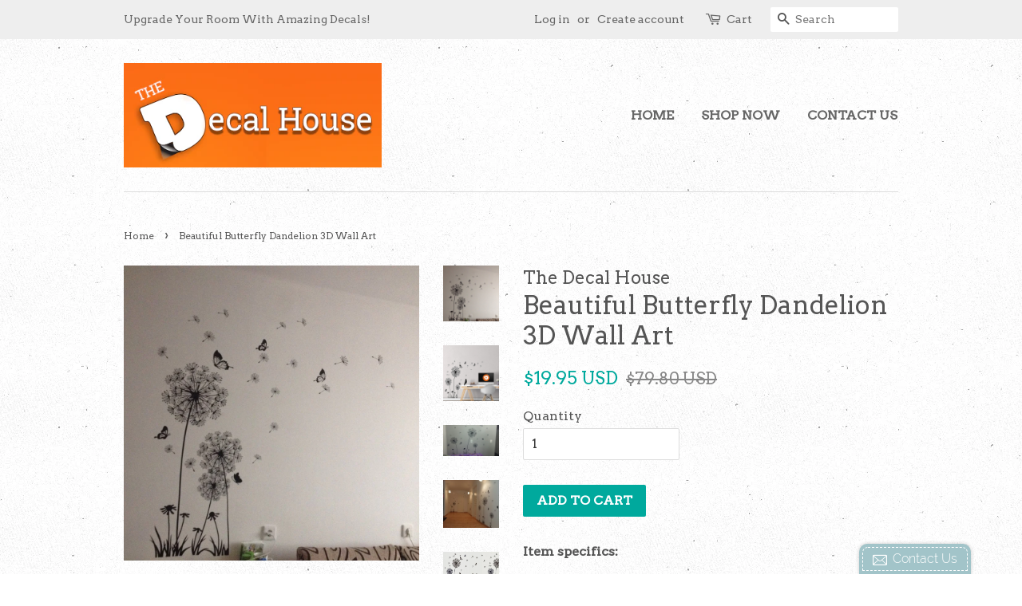

--- FILE ---
content_type: text/html; charset=utf-8
request_url: https://thedecalhouse.com/products/butterfly-dandelion-wall-art
body_size: 21374
content:
<!doctype html>
<!--[if lt IE 7]><html class="no-js lt-ie9 lt-ie8 lt-ie7" lang="en"> <![endif]-->
<!--[if IE 7]><html class="no-js lt-ie9 lt-ie8" lang="en"> <![endif]-->
<!--[if IE 8]><html class="no-js lt-ie9" lang="en"> <![endif]-->
<!--[if IE 9 ]><html class="ie9 no-js"> <![endif]-->
<!--[if (gt IE 9)|!(IE)]><!--> <html class="no-js"> <!--<![endif]-->
<head>
  
  
  
  
  <script src="https://ajax.googleapis.com/ajax/libs/jquery/1.12.4/jquery.min.js"></script>
    <script>
      	$m = $.noConflict(true);
	 window.pattern = /^(do|sv|ee|fi|fr|gd|gp|gg|hu|is|im|il|kz|ke|kg|la|mo|mk|mh|mq|ms|ma|nl|ne|ng|no|pw|py|pl|pt|kn|st|sc|sg|sk|za|sr|sj|th|to|tm|tc|uz|vu|vn|zm|af|al|as|ao|ai|an|ag|ar|as|bb|by|aq|bm|bq|bv|au|vg|bs|cv|bh|cf|bd|cn|be|co|ba|ci|bw|dk|bn|dm|bi|cd|cm|ec|ca|eg|td|gq|cx|er|cc|et|cr|eu|ga|gh|cy|gi|dj|gu|eu|gt|fk|gn|fo|gw|gf|hm|pf|hn|gm|iq|ge|ie|de|jm|gr|jp|in|ki|id|lr|je|mw|lv|my|ly|mu|li|yt|mv|mx|mc|mn|mz|nr|np|ni|nu|nf|pk|na|ph|oc|pn|om|qa|pg|re|pr|sh|ro|ru|rw|sm|bl|rs|pm|sx|vc|gs|sa|sd|sl|se|si|tj|tz|sb|tt|sa|tn|es|gb|lk|va|ch|zw|sy|tw|tl|tg|tr|um|vi|ug|us|uy|ve|af|ax|dz|ad|am|aw|at|az|bz|bj|bt|bo|br|io|bg|bf|kh|ky|cl|km|cg|ck|hr|cu|cw|cz|fj|tf|gl|gy|ht|hk|ir|it|jo|kw|lb|ls|lt|lu|mg|ml|mt|mr|fm|md|me|mm|na|nc|nz|kp|mp|ps|pa|pe|lc|mf|ws|sn|so|kr|ss|sz|tk|tv|ua|ae|wf|eh|ye|intl)$/;
      </script>

  

  <!-- Basic page needs ================================================== -->
  <meta charset="utf-8">
  <meta http-equiv="X-UA-Compatible" content="IE=edge,chrome=1">

  
  <link rel="shortcut icon" href="//thedecalhouse.com/cdn/shop/files/ICON_32x32.png?v=1613704154" type="image/png" />
  

  <!-- Title and description ================================================== -->
  <title>
  Beautiful Butterfly Dandelion 3D Wall Art &ndash; The Decal House
  </title>

  
  <meta name="description" content="Item specifics: Turn Any Space Into A Spring-Filled Paradise! Waterproof, Non-Toxic, Environment-Friendly Perfect For Living Room, Bedroom, Study, Kids Room Made From 3rd Generation Printed PVC Size: 23.62&quot;w * 35.43&quot;h Self-Adhesive Color: Black Where To Apply: Smooth Wall Glass Metal Wood etc.(Lasts Up To 5 Years!) Siz">
  

  <!-- Social meta ================================================== -->
  

  <meta property="og:type" content="product">
  <meta property="og:title" content="Beautiful Butterfly Dandelion 3D Wall Art">
  <meta property="og:url" content="https://thedecalhouse.com/products/butterfly-dandelion-wall-art">
  
  <meta property="og:image" content="http://thedecalhouse.com/cdn/shop/products/Image_4_9fa2dd53-282f-4eb7-91be-f70380c9b88b_grande.jpg?v=1571453044">
  <meta property="og:image:secure_url" content="https://thedecalhouse.com/cdn/shop/products/Image_4_9fa2dd53-282f-4eb7-91be-f70380c9b88b_grande.jpg?v=1571453044">
  
  <meta property="og:image" content="http://thedecalhouse.com/cdn/shop/products/dandelion_2_grande.jpg?v=1571453044">
  <meta property="og:image:secure_url" content="https://thedecalhouse.com/cdn/shop/products/dandelion_2_grande.jpg?v=1571453044">
  
  <meta property="og:image" content="http://thedecalhouse.com/cdn/shop/products/Image_3_534f553a-ce32-4a97-92ce-646c41a606b0_grande.jpg?v=1571453044">
  <meta property="og:image:secure_url" content="https://thedecalhouse.com/cdn/shop/products/Image_3_534f553a-ce32-4a97-92ce-646c41a606b0_grande.jpg?v=1571453044">
  
  <meta property="og:price:amount" content="19.95">
  <meta property="og:price:currency" content="USD">



  <meta property="og:description" content="Item specifics: Turn Any Space Into A Spring-Filled Paradise! Waterproof, Non-Toxic, Environment-Friendly Perfect For Living Room, Bedroom, Study, Kids Room Made From 3rd Generation Printed PVC Size: 23.62&quot;w * 35.43&quot;h Self-Adhesive Color: Black Where To Apply: Smooth Wall Glass Metal Wood etc.(Lasts Up To 5 Years!) Siz">


<meta property="og:site_name" content="The Decal House">


  <meta name="twitter:card" content="summary">



  <meta name="twitter:title" content="Beautiful Butterfly Dandelion 3D Wall Art">
  <meta name="twitter:description" content="Item specifics:

Turn Any Space Into A Spring-Filled Paradise!
Waterproof, Non-Toxic, Environment-Friendly


Perfect For Living Room, Bedroom, Study, Kids Room


Made From 3rd Generation Printed PVC

">



  <!-- Helpers ================================================== -->
  <link rel="canonical" href="https://thedecalhouse.com/products/butterfly-dandelion-wall-art">
  <meta name="viewport" content="width=device-width,initial-scale=1">
  <meta name="theme-color" content="#00a99d">

  <!-- CSS ================================================== -->
  <link href="//thedecalhouse.com/cdn/shop/t/2/assets/timber.scss.css?v=172666729730317844101674764459" rel="stylesheet" type="text/css" media="all" />
  <link href="//thedecalhouse.com/cdn/shop/t/2/assets/theme.scss.css?v=28413429823216001801674764459" rel="stylesheet" type="text/css" media="all" />

  
  
  
  <link href="//fonts.googleapis.com/css?family=Arvo:400,400" rel="stylesheet" type="text/css" media="all" />


  


  


  
  <script>
    window.theme = window.theme || {};
    
    var theme = {
      strings: {
        zoomClose: "Close (Esc)",
        zoomPrev: "Previous (Left arrow key)",
        zoomNext: "Next (Right arrow key)"
      },
      settings: {
        // Adding some settings to allow the editor to update correctly when they are changed
        themeBgImage: true,
        customBgImage: '',
        enableWideLayout: false,
        typeAccentTransform: true,
        typeAccentSpacing: false,
        baseFontSize: '16px',
        headerBaseFontSize: '32px',
        accentFontSize: '16px'
      },
      moneyFormat: "\u003cspan class=money\u003e${{amount}} USD\u003c\/span\u003e"
    }
  </script>

  <!-- Header hook for plugins ================================================== -->
  <script>window.performance && window.performance.mark && window.performance.mark('shopify.content_for_header.start');</script><meta name="google-site-verification" content="Ovt7SxRaP9rF1K-XponUCs6mIIULgaMMf5oyGXS-HR8">
<meta id="shopify-digital-wallet" name="shopify-digital-wallet" content="/16003797/digital_wallets/dialog">
<meta name="shopify-checkout-api-token" content="fcf455c583422779112d115697a002cf">
<meta id="in-context-paypal-metadata" data-shop-id="16003797" data-venmo-supported="true" data-environment="production" data-locale="en_US" data-paypal-v4="true" data-currency="USD">
<link rel="alternate" type="application/json+oembed" href="https://thedecalhouse.com/products/butterfly-dandelion-wall-art.oembed">
<script async="async" src="/checkouts/internal/preloads.js?locale=en-US"></script>
<script id="shopify-features" type="application/json">{"accessToken":"fcf455c583422779112d115697a002cf","betas":["rich-media-storefront-analytics"],"domain":"thedecalhouse.com","predictiveSearch":true,"shopId":16003797,"locale":"en"}</script>
<script>var Shopify = Shopify || {};
Shopify.shop = "the-decal-house.myshopify.com";
Shopify.locale = "en";
Shopify.currency = {"active":"USD","rate":"1.0"};
Shopify.country = "US";
Shopify.theme = {"name":"Minimal","id":161015180,"schema_name":"Minimal","schema_version":"1.0","theme_store_id":380,"role":"main"};
Shopify.theme.handle = "null";
Shopify.theme.style = {"id":null,"handle":null};
Shopify.cdnHost = "thedecalhouse.com/cdn";
Shopify.routes = Shopify.routes || {};
Shopify.routes.root = "/";</script>
<script type="module">!function(o){(o.Shopify=o.Shopify||{}).modules=!0}(window);</script>
<script>!function(o){function n(){var o=[];function n(){o.push(Array.prototype.slice.apply(arguments))}return n.q=o,n}var t=o.Shopify=o.Shopify||{};t.loadFeatures=n(),t.autoloadFeatures=n()}(window);</script>
<script id="shop-js-analytics" type="application/json">{"pageType":"product"}</script>
<script defer="defer" async type="module" src="//thedecalhouse.com/cdn/shopifycloud/shop-js/modules/v2/client.init-shop-cart-sync_BN7fPSNr.en.esm.js"></script>
<script defer="defer" async type="module" src="//thedecalhouse.com/cdn/shopifycloud/shop-js/modules/v2/chunk.common_Cbph3Kss.esm.js"></script>
<script defer="defer" async type="module" src="//thedecalhouse.com/cdn/shopifycloud/shop-js/modules/v2/chunk.modal_DKumMAJ1.esm.js"></script>
<script type="module">
  await import("//thedecalhouse.com/cdn/shopifycloud/shop-js/modules/v2/client.init-shop-cart-sync_BN7fPSNr.en.esm.js");
await import("//thedecalhouse.com/cdn/shopifycloud/shop-js/modules/v2/chunk.common_Cbph3Kss.esm.js");
await import("//thedecalhouse.com/cdn/shopifycloud/shop-js/modules/v2/chunk.modal_DKumMAJ1.esm.js");

  window.Shopify.SignInWithShop?.initShopCartSync?.({"fedCMEnabled":true,"windoidEnabled":true});

</script>
<script>(function() {
  var isLoaded = false;
  function asyncLoad() {
    if (isLoaded) return;
    isLoaded = true;
    var urls = ["\/\/d1liekpayvooaz.cloudfront.net\/apps\/customizery\/customizery.js?shop=the-decal-house.myshopify.com","\/\/static.zotabox.com\/0\/1\/01cd5873d28f5b8ca97d643c93e4c6b4\/widgets.js?shop=the-decal-house.myshopify.com"];
    for (var i = 0; i < urls.length; i++) {
      var s = document.createElement('script');
      s.type = 'text/javascript';
      s.async = true;
      s.src = urls[i];
      var x = document.getElementsByTagName('script')[0];
      x.parentNode.insertBefore(s, x);
    }
  };
  if(window.attachEvent) {
    window.attachEvent('onload', asyncLoad);
  } else {
    window.addEventListener('load', asyncLoad, false);
  }
})();</script>
<script id="__st">var __st={"a":16003797,"offset":-18000,"reqid":"81ae37c8-cc92-48df-a8bf-3d8342f94773-1769902589","pageurl":"thedecalhouse.com\/products\/butterfly-dandelion-wall-art","u":"584ddcc41027","p":"product","rtyp":"product","rid":9732406540};</script>
<script>window.ShopifyPaypalV4VisibilityTracking = true;</script>
<script id="captcha-bootstrap">!function(){'use strict';const t='contact',e='account',n='new_comment',o=[[t,t],['blogs',n],['comments',n],[t,'customer']],c=[[e,'customer_login'],[e,'guest_login'],[e,'recover_customer_password'],[e,'create_customer']],r=t=>t.map((([t,e])=>`form[action*='/${t}']:not([data-nocaptcha='true']) input[name='form_type'][value='${e}']`)).join(','),a=t=>()=>t?[...document.querySelectorAll(t)].map((t=>t.form)):[];function s(){const t=[...o],e=r(t);return a(e)}const i='password',u='form_key',d=['recaptcha-v3-token','g-recaptcha-response','h-captcha-response',i],f=()=>{try{return window.sessionStorage}catch{return}},m='__shopify_v',_=t=>t.elements[u];function p(t,e,n=!1){try{const o=window.sessionStorage,c=JSON.parse(o.getItem(e)),{data:r}=function(t){const{data:e,action:n}=t;return t[m]||n?{data:e,action:n}:{data:t,action:n}}(c);for(const[e,n]of Object.entries(r))t.elements[e]&&(t.elements[e].value=n);n&&o.removeItem(e)}catch(o){console.error('form repopulation failed',{error:o})}}const l='form_type',E='cptcha';function T(t){t.dataset[E]=!0}const w=window,h=w.document,L='Shopify',v='ce_forms',y='captcha';let A=!1;((t,e)=>{const n=(g='f06e6c50-85a8-45c8-87d0-21a2b65856fe',I='https://cdn.shopify.com/shopifycloud/storefront-forms-hcaptcha/ce_storefront_forms_captcha_hcaptcha.v1.5.2.iife.js',D={infoText:'Protected by hCaptcha',privacyText:'Privacy',termsText:'Terms'},(t,e,n)=>{const o=w[L][v],c=o.bindForm;if(c)return c(t,g,e,D).then(n);var r;o.q.push([[t,g,e,D],n]),r=I,A||(h.body.append(Object.assign(h.createElement('script'),{id:'captcha-provider',async:!0,src:r})),A=!0)});var g,I,D;w[L]=w[L]||{},w[L][v]=w[L][v]||{},w[L][v].q=[],w[L][y]=w[L][y]||{},w[L][y].protect=function(t,e){n(t,void 0,e),T(t)},Object.freeze(w[L][y]),function(t,e,n,w,h,L){const[v,y,A,g]=function(t,e,n){const i=e?o:[],u=t?c:[],d=[...i,...u],f=r(d),m=r(i),_=r(d.filter((([t,e])=>n.includes(e))));return[a(f),a(m),a(_),s()]}(w,h,L),I=t=>{const e=t.target;return e instanceof HTMLFormElement?e:e&&e.form},D=t=>v().includes(t);t.addEventListener('submit',(t=>{const e=I(t);if(!e)return;const n=D(e)&&!e.dataset.hcaptchaBound&&!e.dataset.recaptchaBound,o=_(e),c=g().includes(e)&&(!o||!o.value);(n||c)&&t.preventDefault(),c&&!n&&(function(t){try{if(!f())return;!function(t){const e=f();if(!e)return;const n=_(t);if(!n)return;const o=n.value;o&&e.removeItem(o)}(t);const e=Array.from(Array(32),(()=>Math.random().toString(36)[2])).join('');!function(t,e){_(t)||t.append(Object.assign(document.createElement('input'),{type:'hidden',name:u})),t.elements[u].value=e}(t,e),function(t,e){const n=f();if(!n)return;const o=[...t.querySelectorAll(`input[type='${i}']`)].map((({name:t})=>t)),c=[...d,...o],r={};for(const[a,s]of new FormData(t).entries())c.includes(a)||(r[a]=s);n.setItem(e,JSON.stringify({[m]:1,action:t.action,data:r}))}(t,e)}catch(e){console.error('failed to persist form',e)}}(e),e.submit())}));const S=(t,e)=>{t&&!t.dataset[E]&&(n(t,e.some((e=>e===t))),T(t))};for(const o of['focusin','change'])t.addEventListener(o,(t=>{const e=I(t);D(e)&&S(e,y())}));const B=e.get('form_key'),M=e.get(l),P=B&&M;t.addEventListener('DOMContentLoaded',(()=>{const t=y();if(P)for(const e of t)e.elements[l].value===M&&p(e,B);[...new Set([...A(),...v().filter((t=>'true'===t.dataset.shopifyCaptcha))])].forEach((e=>S(e,t)))}))}(h,new URLSearchParams(w.location.search),n,t,e,['guest_login'])})(!0,!0)}();</script>
<script integrity="sha256-4kQ18oKyAcykRKYeNunJcIwy7WH5gtpwJnB7kiuLZ1E=" data-source-attribution="shopify.loadfeatures" defer="defer" src="//thedecalhouse.com/cdn/shopifycloud/storefront/assets/storefront/load_feature-a0a9edcb.js" crossorigin="anonymous"></script>
<script data-source-attribution="shopify.dynamic_checkout.dynamic.init">var Shopify=Shopify||{};Shopify.PaymentButton=Shopify.PaymentButton||{isStorefrontPortableWallets:!0,init:function(){window.Shopify.PaymentButton.init=function(){};var t=document.createElement("script");t.src="https://thedecalhouse.com/cdn/shopifycloud/portable-wallets/latest/portable-wallets.en.js",t.type="module",document.head.appendChild(t)}};
</script>
<script data-source-attribution="shopify.dynamic_checkout.buyer_consent">
  function portableWalletsHideBuyerConsent(e){var t=document.getElementById("shopify-buyer-consent"),n=document.getElementById("shopify-subscription-policy-button");t&&n&&(t.classList.add("hidden"),t.setAttribute("aria-hidden","true"),n.removeEventListener("click",e))}function portableWalletsShowBuyerConsent(e){var t=document.getElementById("shopify-buyer-consent"),n=document.getElementById("shopify-subscription-policy-button");t&&n&&(t.classList.remove("hidden"),t.removeAttribute("aria-hidden"),n.addEventListener("click",e))}window.Shopify?.PaymentButton&&(window.Shopify.PaymentButton.hideBuyerConsent=portableWalletsHideBuyerConsent,window.Shopify.PaymentButton.showBuyerConsent=portableWalletsShowBuyerConsent);
</script>
<script data-source-attribution="shopify.dynamic_checkout.cart.bootstrap">document.addEventListener("DOMContentLoaded",(function(){function t(){return document.querySelector("shopify-accelerated-checkout-cart, shopify-accelerated-checkout")}if(t())Shopify.PaymentButton.init();else{new MutationObserver((function(e,n){t()&&(Shopify.PaymentButton.init(),n.disconnect())})).observe(document.body,{childList:!0,subtree:!0})}}));
</script>
<link id="shopify-accelerated-checkout-styles" rel="stylesheet" media="screen" href="https://thedecalhouse.com/cdn/shopifycloud/portable-wallets/latest/accelerated-checkout-backwards-compat.css" crossorigin="anonymous">
<style id="shopify-accelerated-checkout-cart">
        #shopify-buyer-consent {
  margin-top: 1em;
  display: inline-block;
  width: 100%;
}

#shopify-buyer-consent.hidden {
  display: none;
}

#shopify-subscription-policy-button {
  background: none;
  border: none;
  padding: 0;
  text-decoration: underline;
  font-size: inherit;
  cursor: pointer;
}

#shopify-subscription-policy-button::before {
  box-shadow: none;
}

      </style>

<script>window.performance && window.performance.mark && window.performance.mark('shopify.content_for_header.end');</script>

  

<!--[if lt IE 9]>
<script src="//cdnjs.cloudflare.com/ajax/libs/html5shiv/3.7.2/html5shiv.min.js" type="text/javascript"></script>
<link href="//thedecalhouse.com/cdn/shop/t/2/assets/respond-proxy.html" id="respond-proxy" rel="respond-proxy" />
<link href="//thedecalhouse.com/search?q=f0c7b3866f3ef02c2c3054955c9124a7" id="respond-redirect" rel="respond-redirect" />
<script src="//thedecalhouse.com/search?q=f0c7b3866f3ef02c2c3054955c9124a7" type="text/javascript"></script>
<![endif]-->


  <script src="//ajax.googleapis.com/ajax/libs/jquery/2.2.3/jquery.min.js" type="text/javascript"></script>

  
  
  
  <!-- Facebook Pixel Code -->
<script>
!function(f,b,e,v,n,t,s){if(f.fbq)return;n=f.fbq=function(){n.callMethod?
n.callMethod.apply(n,arguments):n.queue.push(arguments)};if(!f._fbq)f._fbq=n;
n.push=n;n.loaded=!0;n.version='2.0';n.queue=[];t=b.createElement(e);t.async=!0;
t.src=v;s=b.getElementsByTagName(e)[0];s.parentNode.insertBefore(t,s)}(window,
document,'script','//connect.facebook.net/en_US/fbevents.js');
fbq('init', '1199559563402196');
fbq('track', "PageView");

</script>
<noscript><img height="1" width="1" style="display:none"
src="https://www.facebook.com/tr?id=1199559563402196&ev=PageView&noscript=
1"
/></noscript>
<!-- End Facebook Pixel Code -->
  
  <script>
    
    var scnHiddenVariants = ["(BK ","Free Gift","100% Off"];
    function scnProduct(product) {
        var newVariants = [], i, isValid, variantIndex, priceMin = product.price_max;
        for (variantIndex in product.variants) {
            var variant = product.variants[variantIndex];
            if (typeof variant != 'object') {
                continue;
            }
            isValid = true;
            for (i in scnHiddenVariants) {
                
                if (typeof variant == 'object' && variant.title.indexOf(scnHiddenVariants[i]) != -1) {
                    isValid = false;
                }
            }
            if (isValid) {
                newVariants.push(variant);
                if (priceMin < variant.price) {
                    priceMin = variant.price;
                }
            }
        }

        product.variants = newVariants;
        product.price = priceMin;
        product.price_min = priceMin;
        product.price_varies = product.price_min != product.price_max;
        return product;
    }

    
    if (typeof jQuery != "undefined") {
        setTimeout(function () {
            function _htmlEncode(html) {
                return document.createElement('a').appendChild(
                        document.createTextNode(html)).parentNode.innerHTML;
            }
            
            jQuery('a.sca-qv-button').each(function () {
                var quickViewImage = jQuery(this).closest('i');
                var product = quickViewImage.find('span');
                var productJson, productText;
                if (product.length) {
                    try {
                        productJson = JSON.parse(product.html());
                    } catch (ex) {
                        return;
                    }
                    
                    productText = JSON.stringify(scnProduct(productJson));
                    product.html(_htmlEncode(productText));
                }
            });
        }, 500);
    }
</script>
  


  
 <script>
  $m("<style type=\"text/css\">span.money{ display: none; }</style>").appendTo("head");
</script>

<script>
window.mlvedaShopCurrency = "USD";
window.shopCurrency = "USD";
window.supported_currencies = "INR GBP CAD USD AUD EUR JPY";
</script>
  
<script type="text/javascript">
  var _learnq = _learnq || [];

  _learnq.push(['account', 'KAuS4r']);

  (function () {
  var b = document.createElement('script'); b.type = 'text/javascript'; b.async = true;
  b.src = ('https:' == document.location.protocol ? 'https://' : 'http://') + 'a.klaviyo.com/media/js/analytics/analytics.js';
  var a = document.getElementsByTagName('script')[0]; a.parentNode.insertBefore(b, a);
  })();
</script>

  <script type="text/javascript">
(function(){var s=document.createElement("script"); s.type="text/javascript"; s.async=true;
s.src="https://gdprcompliancechecklist.net/gdpr/lib/gdprccLib.js"; var t=document.getElementsByTagName('script')[0];
t.parentNode.insertBefore(s, t);})(); </script>
  
<link href="https://monorail-edge.shopifysvc.com" rel="dns-prefetch">
<script>(function(){if ("sendBeacon" in navigator && "performance" in window) {try {var session_token_from_headers = performance.getEntriesByType('navigation')[0].serverTiming.find(x => x.name == '_s').description;} catch {var session_token_from_headers = undefined;}var session_cookie_matches = document.cookie.match(/_shopify_s=([^;]*)/);var session_token_from_cookie = session_cookie_matches && session_cookie_matches.length === 2 ? session_cookie_matches[1] : "";var session_token = session_token_from_headers || session_token_from_cookie || "";function handle_abandonment_event(e) {var entries = performance.getEntries().filter(function(entry) {return /monorail-edge.shopifysvc.com/.test(entry.name);});if (!window.abandonment_tracked && entries.length === 0) {window.abandonment_tracked = true;var currentMs = Date.now();var navigation_start = performance.timing.navigationStart;var payload = {shop_id: 16003797,url: window.location.href,navigation_start,duration: currentMs - navigation_start,session_token,page_type: "product"};window.navigator.sendBeacon("https://monorail-edge.shopifysvc.com/v1/produce", JSON.stringify({schema_id: "online_store_buyer_site_abandonment/1.1",payload: payload,metadata: {event_created_at_ms: currentMs,event_sent_at_ms: currentMs}}));}}window.addEventListener('pagehide', handle_abandonment_event);}}());</script>
<script id="web-pixels-manager-setup">(function e(e,d,r,n,o){if(void 0===o&&(o={}),!Boolean(null===(a=null===(i=window.Shopify)||void 0===i?void 0:i.analytics)||void 0===a?void 0:a.replayQueue)){var i,a;window.Shopify=window.Shopify||{};var t=window.Shopify;t.analytics=t.analytics||{};var s=t.analytics;s.replayQueue=[],s.publish=function(e,d,r){return s.replayQueue.push([e,d,r]),!0};try{self.performance.mark("wpm:start")}catch(e){}var l=function(){var e={modern:/Edge?\/(1{2}[4-9]|1[2-9]\d|[2-9]\d{2}|\d{4,})\.\d+(\.\d+|)|Firefox\/(1{2}[4-9]|1[2-9]\d|[2-9]\d{2}|\d{4,})\.\d+(\.\d+|)|Chrom(ium|e)\/(9{2}|\d{3,})\.\d+(\.\d+|)|(Maci|X1{2}).+ Version\/(15\.\d+|(1[6-9]|[2-9]\d|\d{3,})\.\d+)([,.]\d+|)( \(\w+\)|)( Mobile\/\w+|) Safari\/|Chrome.+OPR\/(9{2}|\d{3,})\.\d+\.\d+|(CPU[ +]OS|iPhone[ +]OS|CPU[ +]iPhone|CPU IPhone OS|CPU iPad OS)[ +]+(15[._]\d+|(1[6-9]|[2-9]\d|\d{3,})[._]\d+)([._]\d+|)|Android:?[ /-](13[3-9]|1[4-9]\d|[2-9]\d{2}|\d{4,})(\.\d+|)(\.\d+|)|Android.+Firefox\/(13[5-9]|1[4-9]\d|[2-9]\d{2}|\d{4,})\.\d+(\.\d+|)|Android.+Chrom(ium|e)\/(13[3-9]|1[4-9]\d|[2-9]\d{2}|\d{4,})\.\d+(\.\d+|)|SamsungBrowser\/([2-9]\d|\d{3,})\.\d+/,legacy:/Edge?\/(1[6-9]|[2-9]\d|\d{3,})\.\d+(\.\d+|)|Firefox\/(5[4-9]|[6-9]\d|\d{3,})\.\d+(\.\d+|)|Chrom(ium|e)\/(5[1-9]|[6-9]\d|\d{3,})\.\d+(\.\d+|)([\d.]+$|.*Safari\/(?![\d.]+ Edge\/[\d.]+$))|(Maci|X1{2}).+ Version\/(10\.\d+|(1[1-9]|[2-9]\d|\d{3,})\.\d+)([,.]\d+|)( \(\w+\)|)( Mobile\/\w+|) Safari\/|Chrome.+OPR\/(3[89]|[4-9]\d|\d{3,})\.\d+\.\d+|(CPU[ +]OS|iPhone[ +]OS|CPU[ +]iPhone|CPU IPhone OS|CPU iPad OS)[ +]+(10[._]\d+|(1[1-9]|[2-9]\d|\d{3,})[._]\d+)([._]\d+|)|Android:?[ /-](13[3-9]|1[4-9]\d|[2-9]\d{2}|\d{4,})(\.\d+|)(\.\d+|)|Mobile Safari.+OPR\/([89]\d|\d{3,})\.\d+\.\d+|Android.+Firefox\/(13[5-9]|1[4-9]\d|[2-9]\d{2}|\d{4,})\.\d+(\.\d+|)|Android.+Chrom(ium|e)\/(13[3-9]|1[4-9]\d|[2-9]\d{2}|\d{4,})\.\d+(\.\d+|)|Android.+(UC? ?Browser|UCWEB|U3)[ /]?(15\.([5-9]|\d{2,})|(1[6-9]|[2-9]\d|\d{3,})\.\d+)\.\d+|SamsungBrowser\/(5\.\d+|([6-9]|\d{2,})\.\d+)|Android.+MQ{2}Browser\/(14(\.(9|\d{2,})|)|(1[5-9]|[2-9]\d|\d{3,})(\.\d+|))(\.\d+|)|K[Aa][Ii]OS\/(3\.\d+|([4-9]|\d{2,})\.\d+)(\.\d+|)/},d=e.modern,r=e.legacy,n=navigator.userAgent;return n.match(d)?"modern":n.match(r)?"legacy":"unknown"}(),u="modern"===l?"modern":"legacy",c=(null!=n?n:{modern:"",legacy:""})[u],f=function(e){return[e.baseUrl,"/wpm","/b",e.hashVersion,"modern"===e.buildTarget?"m":"l",".js"].join("")}({baseUrl:d,hashVersion:r,buildTarget:u}),m=function(e){var d=e.version,r=e.bundleTarget,n=e.surface,o=e.pageUrl,i=e.monorailEndpoint;return{emit:function(e){var a=e.status,t=e.errorMsg,s=(new Date).getTime(),l=JSON.stringify({metadata:{event_sent_at_ms:s},events:[{schema_id:"web_pixels_manager_load/3.1",payload:{version:d,bundle_target:r,page_url:o,status:a,surface:n,error_msg:t},metadata:{event_created_at_ms:s}}]});if(!i)return console&&console.warn&&console.warn("[Web Pixels Manager] No Monorail endpoint provided, skipping logging."),!1;try{return self.navigator.sendBeacon.bind(self.navigator)(i,l)}catch(e){}var u=new XMLHttpRequest;try{return u.open("POST",i,!0),u.setRequestHeader("Content-Type","text/plain"),u.send(l),!0}catch(e){return console&&console.warn&&console.warn("[Web Pixels Manager] Got an unhandled error while logging to Monorail."),!1}}}}({version:r,bundleTarget:l,surface:e.surface,pageUrl:self.location.href,monorailEndpoint:e.monorailEndpoint});try{o.browserTarget=l,function(e){var d=e.src,r=e.async,n=void 0===r||r,o=e.onload,i=e.onerror,a=e.sri,t=e.scriptDataAttributes,s=void 0===t?{}:t,l=document.createElement("script"),u=document.querySelector("head"),c=document.querySelector("body");if(l.async=n,l.src=d,a&&(l.integrity=a,l.crossOrigin="anonymous"),s)for(var f in s)if(Object.prototype.hasOwnProperty.call(s,f))try{l.dataset[f]=s[f]}catch(e){}if(o&&l.addEventListener("load",o),i&&l.addEventListener("error",i),u)u.appendChild(l);else{if(!c)throw new Error("Did not find a head or body element to append the script");c.appendChild(l)}}({src:f,async:!0,onload:function(){if(!function(){var e,d;return Boolean(null===(d=null===(e=window.Shopify)||void 0===e?void 0:e.analytics)||void 0===d?void 0:d.initialized)}()){var d=window.webPixelsManager.init(e)||void 0;if(d){var r=window.Shopify.analytics;r.replayQueue.forEach((function(e){var r=e[0],n=e[1],o=e[2];d.publishCustomEvent(r,n,o)})),r.replayQueue=[],r.publish=d.publishCustomEvent,r.visitor=d.visitor,r.initialized=!0}}},onerror:function(){return m.emit({status:"failed",errorMsg:"".concat(f," has failed to load")})},sri:function(e){var d=/^sha384-[A-Za-z0-9+/=]+$/;return"string"==typeof e&&d.test(e)}(c)?c:"",scriptDataAttributes:o}),m.emit({status:"loading"})}catch(e){m.emit({status:"failed",errorMsg:(null==e?void 0:e.message)||"Unknown error"})}}})({shopId: 16003797,storefrontBaseUrl: "https://thedecalhouse.com",extensionsBaseUrl: "https://extensions.shopifycdn.com/cdn/shopifycloud/web-pixels-manager",monorailEndpoint: "https://monorail-edge.shopifysvc.com/unstable/produce_batch",surface: "storefront-renderer",enabledBetaFlags: ["2dca8a86"],webPixelsConfigList: [{"id":"430702705","configuration":"{\"config\":\"{\\\"pixel_id\\\":\\\"GT-T9W7WFT\\\",\\\"target_country\\\":\\\"US\\\",\\\"gtag_events\\\":[{\\\"type\\\":\\\"purchase\\\",\\\"action_label\\\":\\\"MC-NY5X9D2YP4\\\"},{\\\"type\\\":\\\"page_view\\\",\\\"action_label\\\":\\\"MC-NY5X9D2YP4\\\"},{\\\"type\\\":\\\"view_item\\\",\\\"action_label\\\":\\\"MC-NY5X9D2YP4\\\"}],\\\"enable_monitoring_mode\\\":false}\"}","eventPayloadVersion":"v1","runtimeContext":"OPEN","scriptVersion":"b2a88bafab3e21179ed38636efcd8a93","type":"APP","apiClientId":1780363,"privacyPurposes":[],"dataSharingAdjustments":{"protectedCustomerApprovalScopes":["read_customer_address","read_customer_email","read_customer_name","read_customer_personal_data","read_customer_phone"]}},{"id":"76480625","configuration":"{\"tagID\":\"2613456690765\"}","eventPayloadVersion":"v1","runtimeContext":"STRICT","scriptVersion":"18031546ee651571ed29edbe71a3550b","type":"APP","apiClientId":3009811,"privacyPurposes":["ANALYTICS","MARKETING","SALE_OF_DATA"],"dataSharingAdjustments":{"protectedCustomerApprovalScopes":["read_customer_address","read_customer_email","read_customer_name","read_customer_personal_data","read_customer_phone"]}},{"id":"55017585","eventPayloadVersion":"v1","runtimeContext":"LAX","scriptVersion":"1","type":"CUSTOM","privacyPurposes":["MARKETING"],"name":"Meta pixel (migrated)"},{"id":"71762033","eventPayloadVersion":"v1","runtimeContext":"LAX","scriptVersion":"1","type":"CUSTOM","privacyPurposes":["ANALYTICS"],"name":"Google Analytics tag (migrated)"},{"id":"shopify-app-pixel","configuration":"{}","eventPayloadVersion":"v1","runtimeContext":"STRICT","scriptVersion":"0450","apiClientId":"shopify-pixel","type":"APP","privacyPurposes":["ANALYTICS","MARKETING"]},{"id":"shopify-custom-pixel","eventPayloadVersion":"v1","runtimeContext":"LAX","scriptVersion":"0450","apiClientId":"shopify-pixel","type":"CUSTOM","privacyPurposes":["ANALYTICS","MARKETING"]}],isMerchantRequest: false,initData: {"shop":{"name":"The Decal House","paymentSettings":{"currencyCode":"USD"},"myshopifyDomain":"the-decal-house.myshopify.com","countryCode":"US","storefrontUrl":"https:\/\/thedecalhouse.com"},"customer":null,"cart":null,"checkout":null,"productVariants":[{"price":{"amount":19.95,"currencyCode":"USD"},"product":{"title":"Beautiful Butterfly Dandelion 3D Wall Art","vendor":"The Decal House","id":"9732406540","untranslatedTitle":"Beautiful Butterfly Dandelion 3D Wall Art","url":"\/products\/butterfly-dandelion-wall-art","type":"Wall Stickers"},"id":"34610616460","image":{"src":"\/\/thedecalhouse.com\/cdn\/shop\/products\/Image_3_534f553a-ce32-4a97-92ce-646c41a606b0.jpg?v=1571453044"},"sku":"","title":"Default Title","untranslatedTitle":"Default Title"}],"purchasingCompany":null},},"https://thedecalhouse.com/cdn","1d2a099fw23dfb22ep557258f5m7a2edbae",{"modern":"","legacy":""},{"shopId":"16003797","storefrontBaseUrl":"https:\/\/thedecalhouse.com","extensionBaseUrl":"https:\/\/extensions.shopifycdn.com\/cdn\/shopifycloud\/web-pixels-manager","surface":"storefront-renderer","enabledBetaFlags":"[\"2dca8a86\"]","isMerchantRequest":"false","hashVersion":"1d2a099fw23dfb22ep557258f5m7a2edbae","publish":"custom","events":"[[\"page_viewed\",{}],[\"product_viewed\",{\"productVariant\":{\"price\":{\"amount\":19.95,\"currencyCode\":\"USD\"},\"product\":{\"title\":\"Beautiful Butterfly Dandelion 3D Wall Art\",\"vendor\":\"The Decal House\",\"id\":\"9732406540\",\"untranslatedTitle\":\"Beautiful Butterfly Dandelion 3D Wall Art\",\"url\":\"\/products\/butterfly-dandelion-wall-art\",\"type\":\"Wall Stickers\"},\"id\":\"34610616460\",\"image\":{\"src\":\"\/\/thedecalhouse.com\/cdn\/shop\/products\/Image_3_534f553a-ce32-4a97-92ce-646c41a606b0.jpg?v=1571453044\"},\"sku\":\"\",\"title\":\"Default Title\",\"untranslatedTitle\":\"Default Title\"}}]]"});</script><script>
  window.ShopifyAnalytics = window.ShopifyAnalytics || {};
  window.ShopifyAnalytics.meta = window.ShopifyAnalytics.meta || {};
  window.ShopifyAnalytics.meta.currency = 'USD';
  var meta = {"product":{"id":9732406540,"gid":"gid:\/\/shopify\/Product\/9732406540","vendor":"The Decal House","type":"Wall Stickers","handle":"butterfly-dandelion-wall-art","variants":[{"id":34610616460,"price":1995,"name":"Beautiful Butterfly Dandelion 3D Wall Art","public_title":null,"sku":""}],"remote":false},"page":{"pageType":"product","resourceType":"product","resourceId":9732406540,"requestId":"81ae37c8-cc92-48df-a8bf-3d8342f94773-1769902589"}};
  for (var attr in meta) {
    window.ShopifyAnalytics.meta[attr] = meta[attr];
  }
</script>
<script class="analytics">
  (function () {
    var customDocumentWrite = function(content) {
      var jquery = null;

      if (window.jQuery) {
        jquery = window.jQuery;
      } else if (window.Checkout && window.Checkout.$) {
        jquery = window.Checkout.$;
      }

      if (jquery) {
        jquery('body').append(content);
      }
    };

    var hasLoggedConversion = function(token) {
      if (token) {
        return document.cookie.indexOf('loggedConversion=' + token) !== -1;
      }
      return false;
    }

    var setCookieIfConversion = function(token) {
      if (token) {
        var twoMonthsFromNow = new Date(Date.now());
        twoMonthsFromNow.setMonth(twoMonthsFromNow.getMonth() + 2);

        document.cookie = 'loggedConversion=' + token + '; expires=' + twoMonthsFromNow;
      }
    }

    var trekkie = window.ShopifyAnalytics.lib = window.trekkie = window.trekkie || [];
    if (trekkie.integrations) {
      return;
    }
    trekkie.methods = [
      'identify',
      'page',
      'ready',
      'track',
      'trackForm',
      'trackLink'
    ];
    trekkie.factory = function(method) {
      return function() {
        var args = Array.prototype.slice.call(arguments);
        args.unshift(method);
        trekkie.push(args);
        return trekkie;
      };
    };
    for (var i = 0; i < trekkie.methods.length; i++) {
      var key = trekkie.methods[i];
      trekkie[key] = trekkie.factory(key);
    }
    trekkie.load = function(config) {
      trekkie.config = config || {};
      trekkie.config.initialDocumentCookie = document.cookie;
      var first = document.getElementsByTagName('script')[0];
      var script = document.createElement('script');
      script.type = 'text/javascript';
      script.onerror = function(e) {
        var scriptFallback = document.createElement('script');
        scriptFallback.type = 'text/javascript';
        scriptFallback.onerror = function(error) {
                var Monorail = {
      produce: function produce(monorailDomain, schemaId, payload) {
        var currentMs = new Date().getTime();
        var event = {
          schema_id: schemaId,
          payload: payload,
          metadata: {
            event_created_at_ms: currentMs,
            event_sent_at_ms: currentMs
          }
        };
        return Monorail.sendRequest("https://" + monorailDomain + "/v1/produce", JSON.stringify(event));
      },
      sendRequest: function sendRequest(endpointUrl, payload) {
        // Try the sendBeacon API
        if (window && window.navigator && typeof window.navigator.sendBeacon === 'function' && typeof window.Blob === 'function' && !Monorail.isIos12()) {
          var blobData = new window.Blob([payload], {
            type: 'text/plain'
          });

          if (window.navigator.sendBeacon(endpointUrl, blobData)) {
            return true;
          } // sendBeacon was not successful

        } // XHR beacon

        var xhr = new XMLHttpRequest();

        try {
          xhr.open('POST', endpointUrl);
          xhr.setRequestHeader('Content-Type', 'text/plain');
          xhr.send(payload);
        } catch (e) {
          console.log(e);
        }

        return false;
      },
      isIos12: function isIos12() {
        return window.navigator.userAgent.lastIndexOf('iPhone; CPU iPhone OS 12_') !== -1 || window.navigator.userAgent.lastIndexOf('iPad; CPU OS 12_') !== -1;
      }
    };
    Monorail.produce('monorail-edge.shopifysvc.com',
      'trekkie_storefront_load_errors/1.1',
      {shop_id: 16003797,
      theme_id: 161015180,
      app_name: "storefront",
      context_url: window.location.href,
      source_url: "//thedecalhouse.com/cdn/s/trekkie.storefront.c59ea00e0474b293ae6629561379568a2d7c4bba.min.js"});

        };
        scriptFallback.async = true;
        scriptFallback.src = '//thedecalhouse.com/cdn/s/trekkie.storefront.c59ea00e0474b293ae6629561379568a2d7c4bba.min.js';
        first.parentNode.insertBefore(scriptFallback, first);
      };
      script.async = true;
      script.src = '//thedecalhouse.com/cdn/s/trekkie.storefront.c59ea00e0474b293ae6629561379568a2d7c4bba.min.js';
      first.parentNode.insertBefore(script, first);
    };
    trekkie.load(
      {"Trekkie":{"appName":"storefront","development":false,"defaultAttributes":{"shopId":16003797,"isMerchantRequest":null,"themeId":161015180,"themeCityHash":"1397320700589825702","contentLanguage":"en","currency":"USD","eventMetadataId":"77930b98-5287-4af5-88f2-49a9918fa706"},"isServerSideCookieWritingEnabled":true,"monorailRegion":"shop_domain","enabledBetaFlags":["65f19447","b5387b81"]},"Session Attribution":{},"S2S":{"facebookCapiEnabled":false,"source":"trekkie-storefront-renderer","apiClientId":580111}}
    );

    var loaded = false;
    trekkie.ready(function() {
      if (loaded) return;
      loaded = true;

      window.ShopifyAnalytics.lib = window.trekkie;

      var originalDocumentWrite = document.write;
      document.write = customDocumentWrite;
      try { window.ShopifyAnalytics.merchantGoogleAnalytics.call(this); } catch(error) {};
      document.write = originalDocumentWrite;

      window.ShopifyAnalytics.lib.page(null,{"pageType":"product","resourceType":"product","resourceId":9732406540,"requestId":"81ae37c8-cc92-48df-a8bf-3d8342f94773-1769902589","shopifyEmitted":true});

      var match = window.location.pathname.match(/checkouts\/(.+)\/(thank_you|post_purchase)/)
      var token = match? match[1]: undefined;
      if (!hasLoggedConversion(token)) {
        setCookieIfConversion(token);
        window.ShopifyAnalytics.lib.track("Viewed Product",{"currency":"USD","variantId":34610616460,"productId":9732406540,"productGid":"gid:\/\/shopify\/Product\/9732406540","name":"Beautiful Butterfly Dandelion 3D Wall Art","price":"19.95","sku":"","brand":"The Decal House","variant":null,"category":"Wall Stickers","nonInteraction":true,"remote":false},undefined,undefined,{"shopifyEmitted":true});
      window.ShopifyAnalytics.lib.track("monorail:\/\/trekkie_storefront_viewed_product\/1.1",{"currency":"USD","variantId":34610616460,"productId":9732406540,"productGid":"gid:\/\/shopify\/Product\/9732406540","name":"Beautiful Butterfly Dandelion 3D Wall Art","price":"19.95","sku":"","brand":"The Decal House","variant":null,"category":"Wall Stickers","nonInteraction":true,"remote":false,"referer":"https:\/\/thedecalhouse.com\/products\/butterfly-dandelion-wall-art"});
      }
    });


        var eventsListenerScript = document.createElement('script');
        eventsListenerScript.async = true;
        eventsListenerScript.src = "//thedecalhouse.com/cdn/shopifycloud/storefront/assets/shop_events_listener-3da45d37.js";
        document.getElementsByTagName('head')[0].appendChild(eventsListenerScript);

})();</script>
  <script>
  if (!window.ga || (window.ga && typeof window.ga !== 'function')) {
    window.ga = function ga() {
      (window.ga.q = window.ga.q || []).push(arguments);
      if (window.Shopify && window.Shopify.analytics && typeof window.Shopify.analytics.publish === 'function') {
        window.Shopify.analytics.publish("ga_stub_called", {}, {sendTo: "google_osp_migration"});
      }
      console.error("Shopify's Google Analytics stub called with:", Array.from(arguments), "\nSee https://help.shopify.com/manual/promoting-marketing/pixels/pixel-migration#google for more information.");
    };
    if (window.Shopify && window.Shopify.analytics && typeof window.Shopify.analytics.publish === 'function') {
      window.Shopify.analytics.publish("ga_stub_initialized", {}, {sendTo: "google_osp_migration"});
    }
  }
</script>
<script
  defer
  src="https://thedecalhouse.com/cdn/shopifycloud/perf-kit/shopify-perf-kit-3.1.0.min.js"
  data-application="storefront-renderer"
  data-shop-id="16003797"
  data-render-region="gcp-us-central1"
  data-page-type="product"
  data-theme-instance-id="161015180"
  data-theme-name="Minimal"
  data-theme-version="1.0"
  data-monorail-region="shop_domain"
  data-resource-timing-sampling-rate="10"
  data-shs="true"
  data-shs-beacon="true"
  data-shs-export-with-fetch="true"
  data-shs-logs-sample-rate="1"
  data-shs-beacon-endpoint="https://thedecalhouse.com/api/collect"
></script>
</head>

<body id="beautiful-butterfly-dandelion-3d-wall-art" class="template-product" >

  <div id="shopify-section-header" class="shopify-section"><style>
  .site-header__logo {
    a {
      max-width: 450px;
    }
  }

  /*================= If logo is above navigation ================== */
  

  /*============ If logo is on the same line as navigation ============ */
  
    .site-header .grid--full {
      border-bottom: 1px solid #dddddd;
      padding-bottom: 30px;
    }
  


  
    @media screen and (min-width: 769px) {
      .site-nav {
        text-align: right!important;
      }
    }
  
</style>

<div data-section-id="header" data-section-type="header-section">
  <div class="header-bar">
    <div class="wrapper medium-down--hide">
      <div class="post-large--display-table">

        
          <div class="header-bar__left post-large--display-table-cell">

            

            

            
              <div class="header-bar__module header-bar__message">
                Upgrade Your Room With Amazing Decals!
              </div>
            

          </div>
        

        <div class="header-bar__right post-large--display-table-cell">

          
            <ul class="header-bar__module header-bar__module--list">
              
                <li>
                  <a href="/account/login" id="customer_login_link">Log in</a>
                </li>
                <li>or</li>
                <li>
                  <a href="/account/register" id="customer_register_link">Create account</a>
                </li>
              
            </ul>
          

          <div class="header-bar__module">
            <span class="header-bar__sep" aria-hidden="true"></span>
            <a href="/cart" class="cart-page-link">
              <span class="icon icon-cart header-bar__cart-icon" aria-hidden="true"></span>
            </a>
          </div>

          <div class="header-bar__module">
            <a href="/cart" class="cart-page-link">
              Cart
              <span class="cart-count header-bar__cart-count hidden-count">0</span>
            </a>
          </div>

          
            
              <div class="header-bar__module header-bar__search">
                


  <form action="/search" method="get" class="header-bar__search-form clearfix" role="search">
    
    <button type="submit" class="btn icon-fallback-text header-bar__search-submit">
      <span class="icon icon-search" aria-hidden="true"></span>
      <span class="fallback-text">Search</span>
    </button>
    <input type="search" name="q" value="" aria-label="Search" class="header-bar__search-input" placeholder="Search">
  </form>


              </div>
            
          

        </div>
      </div>
    </div>
    <div class="wrapper post-large--hide">
      <button type="button" class="mobile-nav-trigger" id="MobileNavTrigger" data-menu-state="close">
        <span class="icon icon-hamburger" aria-hidden="true"></span>
        Menu
      </button>
      <a href="/cart" class="cart-page-link mobile-cart-page-link">
        <span class="icon icon-cart header-bar__cart-icon" aria-hidden="true"></span>
        Cart <span class="cart-count hidden-count">0</span>
      </a>
    </div>
    <ul id="MobileNav" class="mobile-nav post-large--hide">
  
  
  
  <li class="mobile-nav__link" aria-haspopup="true">
    
      <a href="/" class="mobile-nav">
        Home
      </a>
    
  </li>
  
  
  <li class="mobile-nav__link" aria-haspopup="true">
    
      <a href="/collections/all" class="mobile-nav">
        Shop Now
      </a>
    
  </li>
  
  
  <li class="mobile-nav__link" aria-haspopup="true">
    
      <a href="#zbwid-ae09ae0e" class="mobile-nav">
        Contact Us
      </a>
    
  </li>
  

  
    
      <li class="mobile-nav__link">
        <a href="/account/login" id="customer_login_link">Log in</a>
      </li>
      <li class="mobile-nav__link">
        <a href="/account/register" id="customer_register_link">Create account</a>
      </li>
    
  
  
  <li class="mobile-nav__link">
    
      <div class="header-bar__module header-bar__search">
        


  <form action="/search" method="get" class="header-bar__search-form clearfix" role="search">
    
    <button type="submit" class="btn icon-fallback-text header-bar__search-submit">
      <span class="icon icon-search" aria-hidden="true"></span>
      <span class="fallback-text">Search</span>
    </button>
    <input type="search" name="q" value="" aria-label="Search" class="header-bar__search-input" placeholder="Search">
  </form>


      </div>
    
  </li>
  
</ul>

  </div>

  <header class="site-header" role="banner">
    <div class="wrapper">

      

      <div class="grid--full post-large--display-table">
        <div class="grid__item post-large--one-third post-large--display-table-cell">
          
            <div class="h1 site-header__logo post-large--left" itemscope itemtype="http://schema.org/Organization">
          
            
              
              <a href="/" itemprop="url">
                <img src="//thedecalhouse.com/cdn/shop/files/logo_450x.png?v=1613704154" alt="The Decal House" itemprop="logo">
              </a>
            
          
            </div>
          
          
            <p class="header-message post-large--hide">
              <small>Upgrade Your Room With Amazing Decals!</small>
            </p>
          
        </div>
        <div class="grid__item post-large--two-thirds post-large--display-table-cell medium-down--hide">
          
<ul class="site-nav" role="navigation" id="AccessibleNav">
  
    
    
    
      <li >
        <a href="/" class="site-nav__link">Home</a>
      </li>
    
  
    
    
    
      <li >
        <a href="/collections/all" class="site-nav__link">Shop Now</a>
      </li>
    
  
    
    
    
      <li >
        <a href="#zbwid-ae09ae0e" class="site-nav__link">Contact Us</a>
      </li>
    
  
</ul>

           
        </div>
         
      </div>
<!--       <center>
        <b><font color="red">Need for Christmas? Orders must be in by 12/1.</font></b>
          </center> -->
      

    </div>
  </header>
</div>


</div>

  <main class="wrapper main-content" role="main">
    <div class="grid">
        <div class="grid__item">
          
  

  		
			<div class="mlvedaform">
				<div class="mlvedaform">


<div id="shopify-section-product-template" class="shopify-section">












<script text="text/javascript">
  var _learnq = _learnq || [];

  var item = {
    Name: "Beautiful Butterfly Dandelion 3D Wall Art",
    ProductID: 9732406540,
    Categories: ["all","Featured","Nature"],
    ImageURL: "https://thedecalhouse.com/cdn/shop/products/Image_3_534f553a-ce32-4a97-92ce-646c41a606b0_grande.jpg?v=1571453044",
    URL: "https://thedecalhouse.com/products/butterfly-dandelion-wall-art",
    Brand: "The Decal House",
    Price: "\u003cspan class=money\u003e$19.95 USD\u003c\/span\u003e",
    CompareAtPrice: "\u003cspan class=money\u003e$79.80 USD\u003c\/span\u003e"
  };

  _learnq.push(['track', 'Viewed Product', item]);
  _learnq.push(['trackViewedItem', {
    Title: item.Name,
    ItemId: item.ProductID,
    Categories: item.Categories,
    ImageUrl: item.ImageURL,
    Url: item.URL,
    Metadata: {
      Brand: item.Brand,
      Price: item.Price,
      CompareAtPrice: item.CompareAtPrice
    }
  }]);
</script>

<div itemscope itemtype="http://schema.org/Product" id="ProductSection" data-section-id="product-template" data-section-type="product-template" data-image-zoom-type="zoom-in" data-related-enabled="true">

  <meta itemprop="url" content="https://thedecalhouse.com/products/butterfly-dandelion-wall-art">
  <meta itemprop="image" content="//thedecalhouse.com/cdn/shop/products/Image_3_534f553a-ce32-4a97-92ce-646c41a606b0_grande.jpg?v=1571453044">

  <div class="section-header section-header--breadcrumb">
    

<nav class="breadcrumb" role="navigation" aria-label="breadcrumbs">
  <a href="/" title="Back to the frontpage">Home</a>

  

    
    <span aria-hidden="true" class="breadcrumb__sep">&rsaquo;</span>
    <span>Beautiful Butterfly Dandelion 3D Wall Art</span>

  
</nav>


  </div>

  <div class="product-single">
    <div class="grid product-single__hero">
      <div class="grid__item post-large--one-half">

        

          <div class="grid">

            <div class="grid__item four-fifths product-single__photos" id="ProductPhoto">
              
              <img src="//thedecalhouse.com/cdn/shop/products/Image_3_534f553a-ce32-4a97-92ce-646c41a606b0_1024x1024.jpg?v=1571453044" alt="Beautiful Butterfly Dandelion 3D Wall Art" id="ProductPhotoImg" data-zoom="//thedecalhouse.com/cdn/shop/products/Image_3_534f553a-ce32-4a97-92ce-646c41a606b0_1024x1024.jpg?v=1571453044" data-image-id="22491486540">
            </div>

            <div class="grid__item one-fifth">

              <ul class="grid product-single__thumbnails" id="ProductThumbs">
                
                  <li class="grid__item">
                    <a data-image-id="22491486540" href="//thedecalhouse.com/cdn/shop/products/Image_3_534f553a-ce32-4a97-92ce-646c41a606b0_1024x1024.jpg?v=1571453044" class="product-single__thumbnail">
                      <img src="//thedecalhouse.com/cdn/shop/products/Image_3_534f553a-ce32-4a97-92ce-646c41a606b0_grande.jpg?v=1571453044" alt="Beautiful Butterfly Dandelion 3D Wall Art">
                    </a>
                  </li>
                
                  <li class="grid__item">
                    <a data-image-id="22777101452" href="//thedecalhouse.com/cdn/shop/products/dandelion_2_1024x1024.jpg?v=1571453044" class="product-single__thumbnail">
                      <img src="//thedecalhouse.com/cdn/shop/products/dandelion_2_grande.jpg?v=1571453044" alt="Beautiful Butterfly Dandelion 3D Wall Art">
                    </a>
                  </li>
                
                  <li class="grid__item">
                    <a data-image-id="22491487180" href="//thedecalhouse.com/cdn/shop/products/Image_4_9fa2dd53-282f-4eb7-91be-f70380c9b88b_1024x1024.jpg?v=1571453044" class="product-single__thumbnail">
                      <img src="//thedecalhouse.com/cdn/shop/products/Image_4_9fa2dd53-282f-4eb7-91be-f70380c9b88b_grande.jpg?v=1571453044" alt="Beautiful Butterfly Dandelion 3D Wall Art">
                    </a>
                  </li>
                
                  <li class="grid__item">
                    <a data-image-id="22491487372" href="//thedecalhouse.com/cdn/shop/products/Image_5_c7c5155a-bd24-40f3-9762-e6d38ce9a342_1024x1024.jpg?v=1571453044" class="product-single__thumbnail">
                      <img src="//thedecalhouse.com/cdn/shop/products/Image_5_c7c5155a-bd24-40f3-9762-e6d38ce9a342_grande.jpg?v=1571453044" alt="Beautiful Butterfly Dandelion 3D Wall Art">
                    </a>
                  </li>
                
                  <li class="grid__item">
                    <a data-image-id="22491489036" href="//thedecalhouse.com/cdn/shop/products/Image_6_1024x1024.png?v=1571453044" class="product-single__thumbnail">
                      <img src="//thedecalhouse.com/cdn/shop/products/Image_6_grande.png?v=1571453044" alt="Beautiful Butterfly Dandelion 3D Wall Art">
                    </a>
                  </li>
                
                  <li class="grid__item">
                    <a data-image-id="22491491532" href="//thedecalhouse.com/cdn/shop/products/Image_7_1024x1024.png?v=1571453044" class="product-single__thumbnail">
                      <img src="//thedecalhouse.com/cdn/shop/products/Image_7_grande.png?v=1571453044" alt="Beautiful Butterfly Dandelion 3D Wall Art">
                    </a>
                  </li>
                
                  <li class="grid__item">
                    <a data-image-id="22491491980" href="//thedecalhouse.com/cdn/shop/products/Image_1_730a2cbf-da59-4988-8111-b9225125c5b5_1024x1024.jpg?v=1571453044" class="product-single__thumbnail">
                      <img src="//thedecalhouse.com/cdn/shop/products/Image_1_730a2cbf-da59-4988-8111-b9225125c5b5_grande.jpg?v=1571453044" alt="Beautiful Butterfly Dandelion 3D Wall Art">
                    </a>
                  </li>
                
                  <li class="grid__item">
                    <a data-image-id="22491492556" href="//thedecalhouse.com/cdn/shop/products/Image_2_2767fd7e-ed00-465e-a792-59f07031e048_1024x1024.jpg?v=1571453044" class="product-single__thumbnail">
                      <img src="//thedecalhouse.com/cdn/shop/products/Image_2_2767fd7e-ed00-465e-a792-59f07031e048_grande.jpg?v=1571453044" alt="Beautiful Butterfly Dandelion 3D Wall Art">
                    </a>
                  </li>
                
                  <li class="grid__item">
                    <a data-image-id="22777101516" href="//thedecalhouse.com/cdn/shop/products/dandelion_1024x1024.jpg?v=1571453044" class="product-single__thumbnail">
                      <img src="//thedecalhouse.com/cdn/shop/products/dandelion_grande.jpg?v=1571453044" alt="Beautiful Butterfly Dandelion 3D Wall Art">
                    </a>
                  </li>
                
              </ul>

            </div>

          </div>

        

        

      </div>
      <div class="grid__item post-large--one-half">
        
          <span class="h3" itemprop="brand">The Decal House</span>
        
        <h1 itemprop="name">Beautiful Butterfly Dandelion 3D Wall Art</h1>

        <div itemprop="offers" itemscope itemtype="http://schema.org/Offer">
          

          <meta itemprop="priceCurrency" content="USD">
          <link itemprop="availability" href="http://schema.org/InStock">

          <div class="product-single__prices">
            
              <span id="ComparePriceA11y" class="visually-hidden">Sale price</span>
            
            <span id="ProductPrice" class="product-single__price" itemprop="price" content="19.95">
              <span class=money>$19.95 USD</span>
            </span>

            
              <span id="PriceA11y" class="visually-hidden">Regular price</span>
              <s id="ComparePrice" class="product-single__sale-price">
                <span class=money>$79.80 USD</span>
              </s>
            
          </div>

          <form action="/cart/add" method="post" enctype="multipart/form-data" id="AddToCartForm">
            <select name="id" id="productSelect" class="product-single__variants">
              
                

                  <option  selected="selected"  data-sku="" value="34610616460">Default Title - <span class=money>$19.95 USD</span></option>

                
              
            </select>

            <div class="product-single__quantity">
              <label for="Quantity">Quantity</label>
              <input type="number" id="Quantity" name="quantity" value="1" min="1" class="quantity-selector">
            </div>

            <button type="submit" name="add" id="AddToCart" class="btn">
              <span id="AddToCartText">Add to Cart</span>
            </button>
          </form>

          <div class="product-description rte" itemprop="description">
            <p><strong>Item specifics:</strong></p>
<ul>
<li class="property-item" id="product-prop-" data-attr="" data-title="Black">Turn Any Space Into A Spring-Filled Paradise!</li>
<li class="property-item" id="product-prop-" data-attr="" data-title="waterproof sunscreen non-toxic environment protected">W<span class="propery-des" title="waterproof sunscreen non-toxic environment protected">aterproof, Non-Toxic, Environment-Friendly</span>
</li>
<li class="property-item" id="product-prop-" data-attr="" data-title="living room bedroom study room kids room etc">
<span class="propery-title" mce-data-marked="1">Perfect For</span> L<span class="propery-des" title="living room bedroom study room kids room etc">iving Room, Bedroom, Study, Kids Room</span>
</li>
<li class="property-item" id="product-prop-" data-attr="" data-title="3rd generation printed pvc wall sticker">
<span class="propery-title">Made From 3</span><span class="propery-des" title="3rd generation printed pvc wall sticker">rd Generation Printed PVC</span>
</li>
<li class="property-item" id="product-prop-" data-attr="" data-title="60CM*90CM">
<span class="propery-title">Size:</span> 23.62"w <span class="propery-des" title="60CM*90CM">* 35.43"h</span>
</li>
<li class="property-item" id="product-prop-" data-attr="" data-title="yes"><span class="propery-title">Self-Adhesive</span></li>
<li class="property-item" data-attr="" data-title="yes"><span class="propery-title">Color: Black</span></li>
<li class="property-item" id="product-prop-" data-attr="" data-title="smooth wall glass metal wood etc.(keep on 3-5 years)">
<span class="propery-title">Where To Apply:</span> S<span class="propery-des" title="smooth wall glass metal wood etc.(keep on 3-5 years)">mooth Wall Glass Metal Wood etc.(Lasts Up To 5 Years!)</span>
</li>
<li class="property-item" data-attr="" data-title="smooth wall glass metal wood etc.(keep on 3-5 years)"><span class="propery-des" title="smooth wall glass metal wood etc.(keep on 3-5 years)">Size: 23.62" w * 35.43"h</span></li>
</ul>
          </div>

          
            <hr class="hr--clear hr--small">
            <h2 class="h4">Share this Product</h2>
            



<div class="social-sharing normal" data-permalink="https://thedecalhouse.com/products/butterfly-dandelion-wall-art">

  
    <a target="_blank" href="//www.facebook.com/sharer.php?u=https://thedecalhouse.com/products/butterfly-dandelion-wall-art" class="share-facebook" title="Share on Facebook">
      <span class="icon icon-facebook" aria-hidden="true"></span>
      <span class="share-title" aria-hidden="true">Share</span>
      <span class="visually-hidden">Share on Facebook</span>
    </a>
  

  
    <a target="_blank" href="//twitter.com/share?text=Beautiful%20Butterfly%20Dandelion%203D%20Wall%20Art&amp;url=https://thedecalhouse.com/products/butterfly-dandelion-wall-art" class="share-twitter" title="Tweet on Twitter">
      <span class="icon icon-twitter" aria-hidden="true"></span>
      <span class="share-title" aria-hidden="true">Tweet</span>
      <span class="visually-hidden">Tweet on Twitter</span>
    </a>
  

  

    
      <a target="_blank" href="//pinterest.com/pin/create/button/?url=https://thedecalhouse.com/products/butterfly-dandelion-wall-art&amp;media=http://thedecalhouse.com/cdn/shop/products/Image_3_534f553a-ce32-4a97-92ce-646c41a606b0_1024x1024.jpg?v=1571453044&amp;description=Beautiful%20Butterfly%20Dandelion%203D%20Wall%20Art" class="share-pinterest" title="Pin on Pinterest">
        <span class="icon icon-pinterest" aria-hidden="true"></span>
        <span class="share-title" aria-hidden="true">Pin it</span>
        <span class="visually-hidden">Pin on Pinterest</span>
      </a>
    

  

</div>

          
        </div>

      </div>
    </div>
  </div>

  
    





  <hr class="hr--clear hr--small">
  <div class="section-header section-header--medium">
    <h2 class="h4" class="section-header__title">More from this collection</h2>
  </div>
  <div class="grid-uniform grid-link__container">
    
    
    
      
        
          
          
          <div class="grid__item post-large--one-quarter medium--one-quarter small--one-half">
            











<div class=" on-sale">
  <a href="/collections/all-1/products/believe-in-yourself-wall-decor" class="grid-link">
    <span class="grid-link__image grid-link__image--product">
      
      
      <span class="grid-link__image-centered">
        
          <img src="//thedecalhouse.com/cdn/shop/products/believe-in-yourself-home-decor-creative-quote-wall-decal-zooyoo8037-decorative-adesivo-de-parede-removable-vinyl_large.jpg?v=1571453085" alt="&quot;Believe In Yourself&quot; Wall Decor">
        
      </span>
    </span>
    <p class="grid-link__title">&quot;Believe In Yourself&quot; Wall Decor</p>
    
    
      <p class="grid-link__meta">
        
        
        <span class="visually-hidden">Regular price</span>
        <s class="grid-link__sale_price"><span class=money>$27.95 USD</span></s>
        
        
          
            <span class="visually-hidden">Sale price</span>
          
          <span class=money>$13.95 USD</span>
        
      </p>
    
  </a>
</div>

          </div>
        
      
    
      
        
          
          
          <div class="grid__item post-large--one-quarter medium--one-quarter small--one-half">
            











<div class=" on-sale">
  <a href="/collections/all-1/products/every-love-story-is-beautiful-quote-decal" class="grid-link">
    <span class="grid-link__image grid-link__image--product">
      
      
      <span class="grid-link__image-centered">
        
          <img src="//thedecalhouse.com/cdn/shop/products/wall-stickers-home-decor-English-quote-every-love-story-is-beautiful-Vinyl-Lettering-Words-Wall-Art_large.jpg?v=1571453088" alt="&quot;Every Love Story is beautiful&quot;  Quote Decal">
        
      </span>
    </span>
    <p class="grid-link__title">&quot;Every Love Story is beautiful&quot;  Quote Decal</p>
    
    
      <p class="grid-link__meta">
        
        
        <span class="visually-hidden">Regular price</span>
        <s class="grid-link__sale_price"><span class=money>$25.95 USD</span></s>
        
        
          From <span class=money>$12.95 USD</span>
        
      </p>
    
  </a>
</div>

          </div>
        
      
    
      
        
          
          
          <div class="grid__item post-large--one-quarter medium--one-quarter small--one-half">
            











<div class=" on-sale">
  <a href="/collections/all-1/products/live-laugh-love-quote-wall-decal" class="grid-link">
    <span class="grid-link__image grid-link__image--product">
      
      
      <span class="grid-link__image-centered">
        
          <img src="//thedecalhouse.com/cdn/shop/products/live-laugh-love-quotes-wall-decals-zooyoo1002-home-decorations-adesivo-de-paredes-removable-diy-wall-stickers_large.jpg?v=1571453085" alt="&quot;Live Laugh Love&quot; Quote Wall Decal">
        
      </span>
    </span>
    <p class="grid-link__title">&quot;Live Laugh Love&quot; Quote Wall Decal</p>
    
    
      <p class="grid-link__meta">
        
        
        <span class="visually-hidden">Regular price</span>
        <s class="grid-link__sale_price"><span class=money>$27.95 USD</span></s>
        
        
          
            <span class="visually-hidden">Sale price</span>
          
          <span class=money>$13.95 USD</span>
        
      </p>
    
  </a>
</div>

          </div>
        
      
    
      
        
          
          
          <div class="grid__item post-large--one-quarter medium--one-quarter small--one-half">
            











<div class=" on-sale">
  <a href="/collections/all-1/products/100-piece-3d-diy-reflective-decals" class="grid-link">
    <span class="grid-link__image grid-link__image--product">
      
      
      <span class="grid-link__image-centered">
        
          <img src="//thedecalhouse.com/cdn/shop/products/100pcs-lot-2cm-3D-Diy-Acrylic-Mirror-Wall-Sticker-Heart-Round-Shape-Stickers-Decal-Mosaic-Mirror_large.jpg?v=1571453125" alt="100 Piece 3D DIY Reflective Decals">
        
      </span>
    </span>
    <p class="grid-link__title">100 Piece 3D DIY Reflective Decals</p>
    
    
      <p class="grid-link__meta">
        
        
        <span class="visually-hidden">Regular price</span>
        <s class="grid-link__sale_price"><span class=money>$31.90 USD</span></s>
        
        
          
            <span class="visually-hidden">Sale price</span>
          
          <span class=money>$15.95 USD</span>
        
      </p>
    
  </a>
</div>

          </div>
        
      
    
      
        
      
    
  </div>


  

</div>


  <script type="application/json" id="ProductJson-product-template">
    {"id":9732406540,"title":"Beautiful Butterfly Dandelion 3D Wall Art","handle":"butterfly-dandelion-wall-art","description":"\u003cp\u003e\u003cstrong\u003eItem specifics:\u003c\/strong\u003e\u003c\/p\u003e\n\u003cul\u003e\n\u003cli class=\"property-item\" id=\"product-prop-\" data-attr=\"\" data-title=\"Black\"\u003eTurn Any Space Into A Spring-Filled Paradise!\u003c\/li\u003e\n\u003cli class=\"property-item\" id=\"product-prop-\" data-attr=\"\" data-title=\"waterproof sunscreen non-toxic environment protected\"\u003eW\u003cspan class=\"propery-des\" title=\"waterproof sunscreen non-toxic environment protected\"\u003eaterproof, Non-Toxic, Environment-Friendly\u003c\/span\u003e\n\u003c\/li\u003e\n\u003cli class=\"property-item\" id=\"product-prop-\" data-attr=\"\" data-title=\"living room bedroom study room kids room etc\"\u003e\n\u003cspan class=\"propery-title\" mce-data-marked=\"1\"\u003ePerfect For\u003c\/span\u003e L\u003cspan class=\"propery-des\" title=\"living room bedroom study room kids room etc\"\u003eiving Room, Bedroom, Study, Kids Room\u003c\/span\u003e\n\u003c\/li\u003e\n\u003cli class=\"property-item\" id=\"product-prop-\" data-attr=\"\" data-title=\"3rd generation printed pvc wall sticker\"\u003e\n\u003cspan class=\"propery-title\"\u003eMade From 3\u003c\/span\u003e\u003cspan class=\"propery-des\" title=\"3rd generation printed pvc wall sticker\"\u003erd Generation Printed PVC\u003c\/span\u003e\n\u003c\/li\u003e\n\u003cli class=\"property-item\" id=\"product-prop-\" data-attr=\"\" data-title=\"60CM*90CM\"\u003e\n\u003cspan class=\"propery-title\"\u003eSize:\u003c\/span\u003e 23.62\"w \u003cspan class=\"propery-des\" title=\"60CM*90CM\"\u003e* 35.43\"h\u003c\/span\u003e\n\u003c\/li\u003e\n\u003cli class=\"property-item\" id=\"product-prop-\" data-attr=\"\" data-title=\"yes\"\u003e\u003cspan class=\"propery-title\"\u003eSelf-Adhesive\u003c\/span\u003e\u003c\/li\u003e\n\u003cli class=\"property-item\" data-attr=\"\" data-title=\"yes\"\u003e\u003cspan class=\"propery-title\"\u003eColor: Black\u003c\/span\u003e\u003c\/li\u003e\n\u003cli class=\"property-item\" id=\"product-prop-\" data-attr=\"\" data-title=\"smooth wall glass metal wood etc.(keep on 3-5 years)\"\u003e\n\u003cspan class=\"propery-title\"\u003eWhere To Apply:\u003c\/span\u003e S\u003cspan class=\"propery-des\" title=\"smooth wall glass metal wood etc.(keep on 3-5 years)\"\u003emooth Wall Glass Metal Wood etc.(Lasts Up To 5 Years!)\u003c\/span\u003e\n\u003c\/li\u003e\n\u003cli class=\"property-item\" data-attr=\"\" data-title=\"smooth wall glass metal wood etc.(keep on 3-5 years)\"\u003e\u003cspan class=\"propery-des\" title=\"smooth wall glass metal wood etc.(keep on 3-5 years)\"\u003eSize: 23.62\" w * 35.43\"h\u003c\/span\u003e\u003c\/li\u003e\n\u003c\/ul\u003e","published_at":"2017-02-20T00:52:00-05:00","created_at":"2017-02-20T01:08:01-05:00","vendor":"The Decal House","type":"Wall Stickers","tags":["Flowers","Nature"],"price":1995,"price_min":1995,"price_max":1995,"available":true,"price_varies":false,"compare_at_price":7980,"compare_at_price_min":7980,"compare_at_price_max":7980,"compare_at_price_varies":false,"variants":[{"id":34610616460,"title":"Default Title","option1":"Default Title","option2":null,"option3":null,"sku":"","requires_shipping":true,"taxable":true,"featured_image":null,"available":true,"name":"Beautiful Butterfly Dandelion 3D Wall Art","public_title":null,"options":["Default Title"],"price":1995,"weight":0,"compare_at_price":7980,"inventory_quantity":-26,"inventory_management":null,"inventory_policy":"deny","barcode":"","requires_selling_plan":false,"selling_plan_allocations":[]}],"images":["\/\/thedecalhouse.com\/cdn\/shop\/products\/Image_3_534f553a-ce32-4a97-92ce-646c41a606b0.jpg?v=1571453044","\/\/thedecalhouse.com\/cdn\/shop\/products\/dandelion_2.jpg?v=1571453044","\/\/thedecalhouse.com\/cdn\/shop\/products\/Image_4_9fa2dd53-282f-4eb7-91be-f70380c9b88b.jpg?v=1571453044","\/\/thedecalhouse.com\/cdn\/shop\/products\/Image_5_c7c5155a-bd24-40f3-9762-e6d38ce9a342.jpg?v=1571453044","\/\/thedecalhouse.com\/cdn\/shop\/products\/Image_6.png?v=1571453044","\/\/thedecalhouse.com\/cdn\/shop\/products\/Image_7.png?v=1571453044","\/\/thedecalhouse.com\/cdn\/shop\/products\/Image_1_730a2cbf-da59-4988-8111-b9225125c5b5.jpg?v=1571453044","\/\/thedecalhouse.com\/cdn\/shop\/products\/Image_2_2767fd7e-ed00-465e-a792-59f07031e048.jpg?v=1571453044","\/\/thedecalhouse.com\/cdn\/shop\/products\/dandelion.jpg?v=1571453044"],"featured_image":"\/\/thedecalhouse.com\/cdn\/shop\/products\/Image_3_534f553a-ce32-4a97-92ce-646c41a606b0.jpg?v=1571453044","options":["Title"],"media":[{"alt":null,"id":67329556593,"position":1,"preview_image":{"aspect_ratio":1.0,"height":960,"width":960,"src":"\/\/thedecalhouse.com\/cdn\/shop\/products\/Image_3_534f553a-ce32-4a97-92ce-646c41a606b0.jpg?v=1571453044"},"aspect_ratio":1.0,"height":960,"media_type":"image","src":"\/\/thedecalhouse.com\/cdn\/shop\/products\/Image_3_534f553a-ce32-4a97-92ce-646c41a606b0.jpg?v=1571453044","width":960},{"alt":null,"id":67329589361,"position":2,"preview_image":{"aspect_ratio":1.0,"height":1200,"width":1200,"src":"\/\/thedecalhouse.com\/cdn\/shop\/products\/dandelion_2.jpg?v=1571453044"},"aspect_ratio":1.0,"height":1200,"media_type":"image","src":"\/\/thedecalhouse.com\/cdn\/shop\/products\/dandelion_2.jpg?v=1571453044","width":1200},{"alt":null,"id":67329622129,"position":3,"preview_image":{"aspect_ratio":1.778,"height":459,"width":816,"src":"\/\/thedecalhouse.com\/cdn\/shop\/products\/Image_4_9fa2dd53-282f-4eb7-91be-f70380c9b88b.jpg?v=1571453044"},"aspect_ratio":1.778,"height":459,"media_type":"image","src":"\/\/thedecalhouse.com\/cdn\/shop\/products\/Image_4_9fa2dd53-282f-4eb7-91be-f70380c9b88b.jpg?v=1571453044","width":816},{"alt":null,"id":67329654897,"position":4,"preview_image":{"aspect_ratio":1.173,"height":600,"width":704,"src":"\/\/thedecalhouse.com\/cdn\/shop\/products\/Image_5_c7c5155a-bd24-40f3-9762-e6d38ce9a342.jpg?v=1571453044"},"aspect_ratio":1.173,"height":600,"media_type":"image","src":"\/\/thedecalhouse.com\/cdn\/shop\/products\/Image_5_c7c5155a-bd24-40f3-9762-e6d38ce9a342.jpg?v=1571453044","width":704},{"alt":null,"id":67329687665,"position":5,"preview_image":{"aspect_ratio":0.994,"height":524,"width":521,"src":"\/\/thedecalhouse.com\/cdn\/shop\/products\/Image_6.png?v=1571453044"},"aspect_ratio":0.994,"height":524,"media_type":"image","src":"\/\/thedecalhouse.com\/cdn\/shop\/products\/Image_6.png?v=1571453044","width":521},{"alt":null,"id":67329720433,"position":6,"preview_image":{"aspect_ratio":1.231,"height":416,"width":512,"src":"\/\/thedecalhouse.com\/cdn\/shop\/products\/Image_7.png?v=1571453044"},"aspect_ratio":1.231,"height":416,"media_type":"image","src":"\/\/thedecalhouse.com\/cdn\/shop\/products\/Image_7.png?v=1571453044","width":512},{"alt":null,"id":67329753201,"position":7,"preview_image":{"aspect_ratio":1.333,"height":600,"width":800,"src":"\/\/thedecalhouse.com\/cdn\/shop\/products\/Image_1_730a2cbf-da59-4988-8111-b9225125c5b5.jpg?v=1571453044"},"aspect_ratio":1.333,"height":600,"media_type":"image","src":"\/\/thedecalhouse.com\/cdn\/shop\/products\/Image_1_730a2cbf-da59-4988-8111-b9225125c5b5.jpg?v=1571453044","width":800},{"alt":null,"id":67329785969,"position":8,"preview_image":{"aspect_ratio":1.333,"height":612,"width":816,"src":"\/\/thedecalhouse.com\/cdn\/shop\/products\/Image_2_2767fd7e-ed00-465e-a792-59f07031e048.jpg?v=1571453044"},"aspect_ratio":1.333,"height":612,"media_type":"image","src":"\/\/thedecalhouse.com\/cdn\/shop\/products\/Image_2_2767fd7e-ed00-465e-a792-59f07031e048.jpg?v=1571453044","width":816},{"alt":null,"id":67329818737,"position":9,"preview_image":{"aspect_ratio":1.0,"height":1200,"width":1200,"src":"\/\/thedecalhouse.com\/cdn\/shop\/products\/dandelion.jpg?v=1571453044"},"aspect_ratio":1.0,"height":1200,"media_type":"image","src":"\/\/thedecalhouse.com\/cdn\/shop\/products\/dandelion.jpg?v=1571453044","width":1200}],"requires_selling_plan":false,"selling_plan_groups":[],"content":"\u003cp\u003e\u003cstrong\u003eItem specifics:\u003c\/strong\u003e\u003c\/p\u003e\n\u003cul\u003e\n\u003cli class=\"property-item\" id=\"product-prop-\" data-attr=\"\" data-title=\"Black\"\u003eTurn Any Space Into A Spring-Filled Paradise!\u003c\/li\u003e\n\u003cli class=\"property-item\" id=\"product-prop-\" data-attr=\"\" data-title=\"waterproof sunscreen non-toxic environment protected\"\u003eW\u003cspan class=\"propery-des\" title=\"waterproof sunscreen non-toxic environment protected\"\u003eaterproof, Non-Toxic, Environment-Friendly\u003c\/span\u003e\n\u003c\/li\u003e\n\u003cli class=\"property-item\" id=\"product-prop-\" data-attr=\"\" data-title=\"living room bedroom study room kids room etc\"\u003e\n\u003cspan class=\"propery-title\" mce-data-marked=\"1\"\u003ePerfect For\u003c\/span\u003e L\u003cspan class=\"propery-des\" title=\"living room bedroom study room kids room etc\"\u003eiving Room, Bedroom, Study, Kids Room\u003c\/span\u003e\n\u003c\/li\u003e\n\u003cli class=\"property-item\" id=\"product-prop-\" data-attr=\"\" data-title=\"3rd generation printed pvc wall sticker\"\u003e\n\u003cspan class=\"propery-title\"\u003eMade From 3\u003c\/span\u003e\u003cspan class=\"propery-des\" title=\"3rd generation printed pvc wall sticker\"\u003erd Generation Printed PVC\u003c\/span\u003e\n\u003c\/li\u003e\n\u003cli class=\"property-item\" id=\"product-prop-\" data-attr=\"\" data-title=\"60CM*90CM\"\u003e\n\u003cspan class=\"propery-title\"\u003eSize:\u003c\/span\u003e 23.62\"w \u003cspan class=\"propery-des\" title=\"60CM*90CM\"\u003e* 35.43\"h\u003c\/span\u003e\n\u003c\/li\u003e\n\u003cli class=\"property-item\" id=\"product-prop-\" data-attr=\"\" data-title=\"yes\"\u003e\u003cspan class=\"propery-title\"\u003eSelf-Adhesive\u003c\/span\u003e\u003c\/li\u003e\n\u003cli class=\"property-item\" data-attr=\"\" data-title=\"yes\"\u003e\u003cspan class=\"propery-title\"\u003eColor: Black\u003c\/span\u003e\u003c\/li\u003e\n\u003cli class=\"property-item\" id=\"product-prop-\" data-attr=\"\" data-title=\"smooth wall glass metal wood etc.(keep on 3-5 years)\"\u003e\n\u003cspan class=\"propery-title\"\u003eWhere To Apply:\u003c\/span\u003e S\u003cspan class=\"propery-des\" title=\"smooth wall glass metal wood etc.(keep on 3-5 years)\"\u003emooth Wall Glass Metal Wood etc.(Lasts Up To 5 Years!)\u003c\/span\u003e\n\u003c\/li\u003e\n\u003cli class=\"property-item\" data-attr=\"\" data-title=\"smooth wall glass metal wood etc.(keep on 3-5 years)\"\u003e\u003cspan class=\"propery-des\" title=\"smooth wall glass metal wood etc.(keep on 3-5 years)\"\u003eSize: 23.62\" w * 35.43\"h\u003c\/span\u003e\u003c\/li\u003e\n\u003c\/ul\u003e"}
  </script>


<script src="//thedecalhouse.com/cdn/shopifycloud/storefront/assets/themes_support/option_selection-b017cd28.js" type="text/javascript"></script>


</div>

<div id="shopify-product-reviews" data-id="9732406540"><style scoped>.spr-container {
    padding: 24px;
    border-color: #ECECEC;}
  .spr-review, .spr-form {
    border-color: #ECECEC;
  }
</style>

<div class="spr-container">
  <div class="spr-header">
    <h2 class="spr-header-title">Customer Reviews</h2><div class="spr-summary">
        <span class="spr-summary-caption">No reviews yet</span><span class="spr-summary-actions">
        <a href='#' class='spr-summary-actions-newreview' onclick='SPR.toggleForm(9732406540);return false'>Write a review</a>
      </span>
    </div>
  </div>

  <div class="spr-content">
    <div class='spr-form' id='form_9732406540' style='display: none'></div>
    <div class='spr-reviews' id='reviews_9732406540' style='display: none'></div>
  </div>

</div>
</div>

<script>
  // Override default values of shop.strings for each template.
  // Alternate product templates can change values of
  // add to cart button, sold out, and unavailable states here.
  theme.productStrings = {
    addToCart: "Add to Cart",
    soldOut: "Sold Out",
    unavailable: "Unavailable"
  }
</script>

</div>

	  <!--
  

-->


<!--
  

-->
            <script>
$m(".mlvedaform").bind("DOMSubtreeModified", function() {
 
  if ($m("label:contains('mlveda_country')").parent().css('display') !== 'none') {
        $m("label:contains('mlveda_country')").parent().css('display', 'none');
    }

/*
  $m("select").each(function(){    
    if($m(this).find("option").length==1  && $(this).css('display')!=="none")  {
    $m(this).css('display','none');
      $m(this).parent().css('display','none');
  }  
  });
*/
});

</script>
          	</div>
          	<script>

//$m(document).ready(function(){
//window.pattern = /(jp|fr|ca|uk|ma|au|in)/;
 // window.pattern = /^(do|sv|ee|fi|fr|gd|gp|gg|hu|is|im|il|kz|ke|kg|la|mo|mk|mh|mq|ms|ma|nl|ne|ng|no|pw|py|pl|pt|kn|st|sc|sg|sk|za|sr|sj|th|to|tm|tc|uz|vu|vn|zm|af|al|as|ao|ai|an|ag|ar|as|bb|by|aq|bm|bq|bv|au|vg|bs|cv|bh|cf|bd|cn|be|co|ba|ci|bw|dk|bn|dm|bi|cd|cm|ec|ca|eg|td|gq|cx|er|cc|et|cr|eu|ga|gh|cy|gi|dj|gu|eu|gt|fk|gn|fo|gw|gf|hm|pf|hn|gm|iq|ge|ie|de|jm|gr|jp|in|ki|id|lr|je|mw|lv|my|ly|mu|li|yt|mv|mx|mc|mn|mz|nr|np|ni|nu|nf|pk|na|ph|oc|pn|om|qa|pg|re|pr|sh|ro|ru|rw|sm|bl|rs|pm|sx|vc|gs|sa|sd|sl|se|si|tj|tz|sb|tt|sa|tn|es|gb|lk|va|ch|zw|sy|tw|tl|tg|tr|um|vi|ug|us|uy|ve|af|ax|dz|ad|am|aw|at|az|bz|bj|bt|bo|br|io|bg|bf|kh|ky|cl|km|cg|ck|hr|cu|cw|cz|fj|tf|gl|gy|ht|hk|ir|it|jo|kw|lb|ls|lt|lu|mg|ml|mt|mr|fm|md|me|mm|na|nc|nz|kp|mp|ps|pa|pe|lc|mf|ws|sn|so|kr|ss|sz|tk|tv|ua|ae|wf|eh|ye|intl)$/;

var mlveda_observer = new MutationObserver(function(mutations){
			//console.log(mutations.length);
		
        
			mutations.forEach(function(mutation) {
              
              
                if(mutation.addedNodes[0] && mutation.addedNodes[0].childNodes[0] && mutation.addedNodes[0].childNodes[0].innerHTML === "mlveda_country" ){
                                 window.mlveda_label = mutation.addedNodes[0].childNodes[0];
                  				console.log("hello");
                                $m(mlveda_label).parent().css("display" , "none");
                }
    
              
                $m("select:not(.mlveda_country,.vichitra)").each(function(){
                      var flag = 1;
                      console.log("select "+this);
                      console.log($m(this).children().length);
                      $m(this).children().each(function(option){
                        console.log($m(this).parent().attr("class"));
                        //if(($(this).parent().attr("class") !== 'mlveda_country') || ($(this).parent().attr("class") !== 'vichitra')){
                        console.log("option "+this);


                        var str = $m(this).val().trim();
                        console.log("value "+str);
                        var res = pattern.test(str);
                        console.log("result "+res);
                        if(res){
                          flag=2;
                            return;
                        }
                        else{
                          console.log("in else "+str);
                          $m(this).parent().addClass("vichitra");
                            flag = 0;
                            return false;
                        }
                      //}
                      });
                      console.log("flag "+flag);
                      if(flag==2){
                        console.log("it's time for magic");
                         $m(this).addClass("mlveda_country");
                        console.log($m(this));
                        $m(this).parent().css("display" , "none");
                        console.log($m(this).val());
                      /*$m(this).val($m(this).val()).trigger("change");
                       var event1 = new Event("change" , {bubbles : true});
                        var mlveda_select = this;
                        $m(this).val($m(this).val())[0].dispatchEvent(event1);		*/	
                        
                        
                     if(country && country !== null && $m(this).val() == country){
                          $m(this).attr("mlveda_country_found","true");
                          $m(this).val($m(this).val()).trigger("change");
                        }
                        else if(continent && continent !== null && $m(this).val() == continent){
                          $m(this).attr("mlveda_continent_found","true");
                          $m(this).val($m(this).val()).trigger("change");
                        }
                        else if(country !== null && continent !== null){
                          $m(this).val($m(this).val()).trigger("change");
                        }
                 
                 
                            //$m(this).addClass("mlveda_country");
		
                      }
                    });

            });
        });
  
  var div2 = document.querySelector('body');
		//var div3 = div2.nextSibling;
	
	
		mlveda_observer.observe(document, { childList: true , subtree : true});
 //});
  </script>

          	
<script>
$m("<style type=\"text/css\">  div.mlvedaform span.money {visibility:hidden;}</style>").appendTo("head");
   
</script>

<script>
  console.log("here");
var mlvedaCallUrl = "//www.mlveda.com/ShopifyApps/ShopifyMultiPricing/getLocation?shop=the-decal-house.myshopify.com&rnd=" + Math.floor((Math.random() * 10000000000) + 1);
      
var syncWithThemePageFlag = false;   

  
  // $m(document).ready(function(){
         
  //  });
  
  
  
  
var country = null;
var continent = null ;
var countryFound = false;  
var continentFound = false;
  var intlFound = false;
  

      var abcd = $m.ajax({
        url: mlvedaCallUrl,
        type: "GET",
        dataType: "json",
        async: true,
        timeout: 10000,
        success: function(response) {
        if (response === "") {
       		$m("<style type=\"text/css\">  div.mlvedaform span.money {visibility:visible;}</style>").appendTo("head");
          $m("<style type=\"text/css\"> div.mlvedaform h2.price {visibility:visible;}</style>").appendTo("head");
      	}
        else {
          
              country = response.country;
        	  continent = response.continent;
        
          
          
          console.log("success");
          
   				 if (($m("select.mlveda_country").val() !== country && country!=null) || ($m("select.mlveda_country").val() !== continent && continent!=null) || $m("select.mlveda_country").val() !== "intl")
    			{
                  console.log("first if of ajax");
      			//console.log($m("select.mlveda_country").parent().find("select").val());
      			//console.log("country is " + country);
                  $m("select.mlveda_country").each(function(){
                        if ($m(this).find('option[value='+ country  + ']').length !=0 || $m(this).find('option[value='+ continent  + ']').length !=0 || $m(this).find('option[value="intl"]').length !=0)
                        {
                          console.log("in second if of ajax");
                          if($m(this).find('option[value='+ country  + ']').length != 0) {
                            console.log($m("select.mlveda_country"));
                            console.log("country found from ajax");
                            $m(this).attr("mlveda_country_found","true");
                            //check_for_options($m("select.mlveda_country") , country);
                            $m(this).val(country).trigger("change");
                          }
                          else if($m(this).find('option[value='+ continent  + ']').length !=0) {
                            console.log("continent found from Ajax");
                            //check_for_options($m("select.mlveda_country") , continent);
                            $m(this).attr("mlveda_continent_found","true");
                            $m(this).val(continent).trigger("change");
                          }
                          else {
                            //check_for_options($m("select.mlveda_country") , "intl");
                            $m(this).val("intl").trigger("change");
                          }
                          console.log("1111");

                          $m("<style type=\"text/css\">  div.mlvedaform span.money {visibility:visible;}</style>").appendTo("head");
                          $m("<style type=\"text/css\"> div.mlvedaform h2.price {display:block;}</style>").appendTo("head");
                         }
                         else{
                          $m("<style type=\"text/css\">  div.mlvedaform span.money {visibility:visible;}</style>").appendTo("head");	
                         }

                 });
                 if($m("select.mlveda_country").find("option").length <=1)
                 {
                   console.log("1112");
                        $m("<style type=\"text/css\">  div.mlvedaform span.money {visibility:visible;}</style>").appendTo("head");
                   $m("<style type=\"text/css\"> div.mlvedaform h2.price {visibility:visible;}</style>").appendTo("head");
                 }
    			}	
          		
            } 
        },
        error: function(xhr, textStatus, errorThrown) {
          console.log("1113");
            $m("<style type=\"text/css\">  div.mlvedaform span.money {visibility:visible;}</style>").appendTo("head");
          $m("<style type=\"text/css\"> div.mlvedaform h2.price {visibility:visible;}</style>").appendTo("head");
        console.log("timeout");
      }
});
  
$m("body").delegate("select", "change", function(event) {
console.log("change trigerred");
//  console.log($m("select.mlveda_country:last"));
  console.log($m(this));
//  console.log("id = "+mlveda_select_id);
  console.log("value : "+$m(this).val());
  
  if(country !== null && continent !== null){
  
    if ($m(this).val() && $m(this).val() !== country && country!=null && $m(this).find('option[value='+ country  + ']').length !=0)
    {
      //console.log($m("select.mlveda_country").parent().find("select").val());
      console.log("country is " + country);
    if ($m(this).find('option[value='+ country  + ']').length !=0)
    {
      console.log("country found")  ;
      //countryFound = true;
      $m(this).attr("mlveda_country_found","true");
        $m(this).val(country).trigger("change");
        jQuery('span.money span.money').each(function() {
            jQuery(this).parents('span.money').removeClass('money');
        });
    }
      console.log("1114");
    $m("<style type=\"text/css\">  div.mlvedaform span.money {visibility:visible;}</style>").appendTo("head");
      $m("<style type=\"text/css\"> div.mlvedaform h2.price {visibility:visible;}</style>").appendTo("head");
    }
 
  else if ($m(this).val() && $m(this).val() !== continent && continent!=null && $m(this).attr("mlveda_country_found") === undefined && $m(this).find('option[value='+ continent  + ']').length !=0)
    {
      
      //console.log($m("select.mlveda_country").parent().find("select").val());
      //console.log("continent is " + continent);
    if ($m(this).find('option[value='+ continent  + ']').length !=0)
    {
            console.log("continent found") ; 

      //continentFound = true
      $m(this).attr("mlveda_continent_found","true");
        $m(this).val(continent).trigger("change");
        jQuery('span.money span.money').each(function() {
            jQuery(this).parents('span.money').removeClass('money');
        });
    }
      console.log("1115");
    $m("<style type=\"text/css\">  div.mlvedaform span.money {visibility:visible;}</style>").appendTo("head");
      $m("<style type=\"text/css\"> div.mlvedaform h2.price {visibility:visible;}</style>").appendTo("head");
    }
  else
  {
    //console.log($m("select.mlveda_country:last").val());
  //console.log($m("select.mlveda_country:last").find('option[value="intl"]').length);
    console.log("country : "+countryFound);
    console.log("country : "+continentFound);
    console.log("country : "+intlFound);
    if ($m(this).find('option[value="intl"]').length !=0 && $m(this).attr("mlveda_country_found") === undefined && $m(this).attr("mlveda_continent_found") === undefined && $m(this).val() && $m(this).val() !== 'intl')
    {
            console.log("intl found");
		intlFound = true;
        $m(this).val("intl").trigger("change");
        jQuery('span.money span.money').each(function() {
            jQuery(this).parents('span.money').removeClass('money');
        });
    }
    console.log("1116");
    if(country !== null && continent !== null){
      console.log("seen");
        $m("<style type=\"text/css\">  div.mlvedaform span.money {visibility:visible;}</style>").appendTo("head");
    //  $m("<style type=\"text/css\"> div.mlvedaform h2.price {display:block !important;}</style>").appendTo("head");
    }
  }
  }
});	
/*
  var observer = new MutationObserver(function(mutations){
			//console.log(mutations.length);
		
        
			mutations.forEach(function(mutation) {
				//console.log(count++);
				//console.log(mutation.addedNodes[0].children);
				//console.log(mutation);
              	
				//console.log(mutation.addedNodes[0].childNodes[0]);
				
					if(mutation.addedNodes[0] && mutation.addedNodes[0].childNodes[0] && mutation.addedNodes[0].childNodes[0].innerHTML === "mlveda_country" ){
						 window.mlveda_label = mutation.addedNodes[0].childNodes[0];
                     // if($m(label).next().prop("tagName") === "FIELDSET"){
                      //	var fieldset = $m(label).next();
                        // var childrens = $m(fieldset).children();
                        
                         
                          //$m('input:radio[name=mlveda_country][value='+country+']').click();
                        
                        //$m(label).parent().css("display" , "none");
                      //}
                      //else{
                          
						
						$m(mlveda_label).parent().css("display" , "none");
                      console.log("Trigerring change");
                      
                      $m(mlveda_label).parent().find("select").val($m(mlveda_label).parent().find("select").val()).trigger("change");
                      //}
					}
				
			});
        
	});
		
	
		var div2 = document.querySelector('body');
		//var div3 = div2.nextSibling;
	
	
		observer.observe(document, { childList: true , subtree : true});
  */
</script>
		
        </div>
    </div>
  </main>

  <div id="shopify-section-footer" class="shopify-section"><footer class="site-footer small--text-center" role="contentinfo">

<div class="wrapper">

  <div class="grid-uniform">

    

    

    
      
          <div class="grid__item post-large--one-quarter medium--one-half">
            <h3 class="h4">Follow Us</h3>
              
              <ul class="inline-list social-icons">
  
  
    <li>
      <a class="icon-fallback-text" href="https://www.facebook.com/The-Decal-House-1760676834178583/?fref=ts" title="The Decal House on Facebook">
        <span class="icon icon-facebook" aria-hidden="true"></span>
        <span class="fallback-text">Facebook</span>
      </a>
    </li>
  
  
    <li>
      <a class="icon-fallback-text" href="https://www.pinterest.com/thedecalhouse" title="The Decal House on Pinterest">
        <span class="icon icon-pinterest" aria-hidden="true"></span>
        <span class="fallback-text">Pinterest</span>
      </a>
    </li>
  
  
  
    <li>
      <a class="icon-fallback-text" href="https://www.instagram.com/thedecalhouse/" title="The Decal House on Instagram">
        <span class="icon icon-instagram" aria-hidden="true"></span>
        <span class="fallback-text">Instagram</span>
      </a>
    </li>
  
  
  
  
  
  
  
</ul>

          </div>

        
    
      
          <div class="grid__item post-large--one-quarter medium--one-half">
            <h3 class="h4">Newsletter</h3>
            <p>Sign up for the latest news, offers and styles</p>
            
<div class="form-vertical small--hide">
  <form method="post" action="/contact#contact_form" id="contact_form" accept-charset="UTF-8" class="contact-form"><input type="hidden" name="form_type" value="customer" /><input type="hidden" name="utf8" value="✓" />
    
    
      <input type="hidden" name="contact[tags]" value="newsletter">
      <input type="email" value="" placeholder="Your email" name="contact[email]" id="Email" class="input-group-field" aria-label="Your email" autocorrect="off" autocapitalize="off">
      <input type="submit" class="btn" name="subscribe" id="subscribe" value="Subscribe">
    
  </form>
</div> 
<div class="form-vertical post-large--hide large--hide medium--hide">
  <form method="post" action="/contact#contact_form" id="contact_form" accept-charset="UTF-8" class="contact-form"><input type="hidden" name="form_type" value="customer" /><input type="hidden" name="utf8" value="✓" />
    
    
      <input type="hidden" name="contact[tags]" value="newsletter">
      <div class="input-group">
        <input type="email" value="" placeholder="Your email" name="contact[email]" id="Email" class="input-group-field" aria-label="Your email" autocorrect="off" autocapitalize="off">
        <span class="input-group-btn">
          <button type="submit" class="btn" name="commit" id="subscribe">Subscribe</button>
        </span>
      </div>
    
  </form>
</div>

          </div>

      
    
      
          <div class="grid__item post-large--one-quarter medium--one-half">
            <h3 class="h4">Contact us</h3>
            <div class="rte"><p>The Decal House</p>
<p>support@thedecalhouse.com</p></div>
          </div>

        
    
      
          <div class="grid__item post-large--one-quarter medium--one-half">
            
            <h3 class="h4">Information</h3>
            
            <ul class="site-footer__links">
              
                <li><a href="/search">Search</a></li>
              
                <li><a href="/pages/faq">FAQ</a></li>
              
                <li><a href="/pages/application-instructions">Application Instructions</a></li>
              
                <li><a href="/pages/refunds">Refunds</a></li>
              
                <li><a href="/pages/privacy-policy">Privacy Policy</a></li>
              
                <li><a href="/pages/shipping-policy">Shipping Policy</a></li>
              
            </ul>
          </div>

        
    
  </div>

  <hr class="hr--small hr--clear">

  <div class="grid">
    <div class="grid__item text-center">
      <p class="site-footer__links">Copyright &copy; 2026, <a href="/" title="">The Decal House</a>. <a target="_blank" rel="nofollow" href="https://www.shopify.com?utm_campaign=poweredby&amp;utm_medium=shopify&amp;utm_source=onlinestore">Powered by Shopify</a></p>
    </div>
  </div>

  
    
    <div class="grid">
      <div class="grid__item text-center">
        
        <ul class="inline-list payment-icons">
          
            
              <li>
                <span class="icon-fallback-text">
                  <span class="icon icon-paypal" aria-hidden="true"></span>
                  <span class="fallback-text">paypal</span>
                </span>
              </li>
            
          
            
          
        </ul>
      </div>
    </div>
    
  
</div>

</footer>


</div>
  <!-- "snippets/mlveda-currencies.liquid" was not rendered, the associated app was uninstalled -->
   <link href="//thedecalhouse.com/cdn/shop/t/2/assets/mlveda-currencies-switcher-format.css?v=14623067281853960241505885053" rel="stylesheet" type="text/css" media="all" />
<!-- "snippets/mlveda-currencies-switcher.liquid" was not rendered, the associated app was uninstalled -->

  <script src="//thedecalhouse.com/cdn/shop/t/2/assets/theme.js?v=67597606448923200001484593259" type="text/javascript"></script>




  
<script src="//thedecalhouse.com/cdn/shopifycloud/storefront/assets/themes_support/option_selection-b017cd28.js" type="text/javascript"></script>
<script>

var mlvedaCallUrl = "//www.mlveda.com/ShopifyApps/ShopifyMultiPricing/getPrices?shop=the-decal-house.myshopify.com"
function checkShopifyFormatMoney() {
var data = [];
var mlvedaData = {};
  

var dataSet = [];
 
$m("a").each(function() {
  
  if($m(this).attr("href") && $m(this).attr("href").replace(/\?.*/,"").toString().indexOf("/products/") != -1){
    var $mhandleArray = $m(this).attr('href').split("/");
    var $mhandle = $mhandleArray[$mhandleArray.length - 1].split("\?")[0];
    
   dataSet.push($m(this).attr('href').split("\?")[0]);
  }
});
  
  uniqueArray = dataSet.filter(function(item, pos) {
    return dataSet.indexOf(item) == pos;
  })
  

  
  for (var item = 0 ; item < uniqueArray.length ; item++) {

    if(uniqueArray[item].indexOf(".jpeg") == -1 && uniqueArray[item].indexOf(".jpg") == -1) {
      data.push({"url": uniqueArray[item]});
    }
  }


mlvedaData = {"data": data};



    var abcd = $m.ajax({
        url: mlvedaCallUrl,
        type: "POST",
        dataType: "json",
        timeout: 10000,
        data: {data: JSON.stringify(mlvedaData)},
        success: function(response) {
            if (response === "") {
                $m("<style type=\"text/css\">span.money { display: inline; }</style>").appendTo("head");
                
            }
            else {
		$m('span.money span.money').each(function() {
                                $m(this).parents('span.money').removeClass('money');
                });
                $m.each(response.data, function(index, element) {
                  if(element.url.indexOf("view=quick") == -1){
                    $m("a").each(function() {
                      if($m(this).attr("href") && $m(this).attr("href").replace(/\?.*/,"") === element.url){
                        if (element.variantId)
                        {
                       //     $m(this).attr("href", element.url + "?variant=" + element.variantId);
                        }
                        $mmlvedamoney = $m(this).find(".money");
                        if(!($mmlvedamoney.html())){
                          $mmlvedamoney = $m(this).parent().find(".money");
                          if (!($mmlvedamoney.html()))
                          {
                              $mmlvedamoney = $m(this).parent().parent().find(".money");
                              if (!($mmlvedamoney.html()))
                              {
                                  $mmlvedamoney = $m(this).parent().parent().parent().find(".money");                                
                              }

                          }
                        }
                        if (element.price && $mmlvedamoney.html())
                        {
                          var $mfirstMlvedamoney = null;
                          var $msecondMlvedamoney = null;
                          $mmlvedamoney.each(function() {
                            if($mfirstMlvedamoney == null) {
                              $mfirstMlvedamoney = $m(this);
                            }
                            else if($msecondMlvedamoney == null ) {
                              $msecondMlvedamoney = $m(this);//parseInt($m(this).html().replace(/[^0-9]/g, ""),10);
                            }
                            else {                              
                              return false;//parseInt($m(this).html().replace(/[^0-9]/g, ""),10)                              
                            }                           
                            
                          });
                          
                        
                      
                        if($msecondMlvedamoney == null) {
                          $mfirstMlvedamoney.html(Shopify.formatMoney(element.price, "${{amount}} USD"));
                        }
                        else {                        var currentPrice = parseInt($msecondMlvedamoney.html().replace(/[^0-9]/g, ""),10);
                        var previousPrice = parseInt($mfirstMlvedamoney.html().replace(/[^0-9]/g, ""),10);
                            if ( currentPrice > previousPrice ) {
                              if(!(element.compare_at_price) || parseInt(element.compare_at_price) < parseInt(element.price)) {
                                $mfirstMlvedamoney.html(Shopify.formatMoney(element.price, "${{amount}} USD"));
                                $msecondMlvedamoney.html("");
                                $mfirstMlvedamoney.css("color","#000");
                              } else {
                                $msecondMlvedamoney.html(Shopify.formatMoney(element.compare_at_price, "${{amount}} USD"));
                                $mfirstMlvedamoney.html(Shopify.formatMoney(element.price, "${{amount}} USD"));
                              }
                              }
                              else {
                                if(!(element.compare_at_price) || parseInt(element.compare_at_price) < parseInt(element.price)) {
                                  $msecondMlvedamoney.html(Shopify.formatMoney(element.price, "${{amount}} USD"));
                                  $mfirstMlvedamoney.html("");
                                  //$mfirstMlvedamoney.css("color","#000");
                                  
                                } else {
                                  $mfirstMlvedamoney.html(Shopify.formatMoney(element.compare_at_price, "${{amount}} USD"));
                                  $msecondMlvedamoney.html(Shopify.formatMoney(element.price, "${{amount}} USD"));
                                                                              
                                }
                              }
                              
                             }
                        }
					  }                                            
                    });
                            }
                });
                              
                $m("<style type=\"text/css\">span.money{ display: inline; }</style>").appendTo("head");
                          
            }
                      //mlvedaload();
        },
        error: function(xhr, textStatus, errorThrown) {
            $m("<style type=\"text/css\">span.money{ display: inline; }</style>").appendTo("head");
                      
        }
    });
}

checkShopifyFormatMoney();
              if($){
$(document).ajaxComplete(function(event, xhr, settings) {
     if(settings.url.indexOf("?page=")!=-1) {
       $m("<style type=\"text/css\">span.money{ display: none; }</style>").appendTo("head");
         checkShopifyFormatMoney();
     }
   });              
              }


</script>
<script type="text/javascript" src="//mlveda.com/ShopifyApps/ShopifyMultiPricing/mlvedaUpdates.js"></script>

 
  
  
</html>


--- FILE ---
content_type: text/css
request_url: https://thedecalhouse.com/cdn/shop/t/2/assets/mlveda-currencies-switcher-format.css?v=14623067281853960241505885053
body_size: -345
content:
.pick_currency{display:inline-block;margin-right:15px;color:inherit;vertical-align:middle;position:relative;top:1px}select#currencies,select#currencies1{margin-bottom:0;margin-top:0;padding-top:0;padding-bottom:0;padding-right:18px;border:0;background-color:transparent;-webkit-appearance:none;-moz-appearance:none;appearance:none;color:inherit}select#currencies:focus{outline:none}select#currencies1:focus{outline:none}.pick_currency label{display:none!important}@media only screen and (max-width:768px){select#currencies1{font-weight:700;height:33px;line-height:33px}.pick_currency{display:block;float:right;height:33px;line-height:33px;position:relative;top:0}}.pick_currency .nice-select{border:0!important}
/*# sourceMappingURL=/cdn/shop/t/2/assets/mlveda-currencies-switcher-format.css.map?v=14623067281853960241505885053 */
